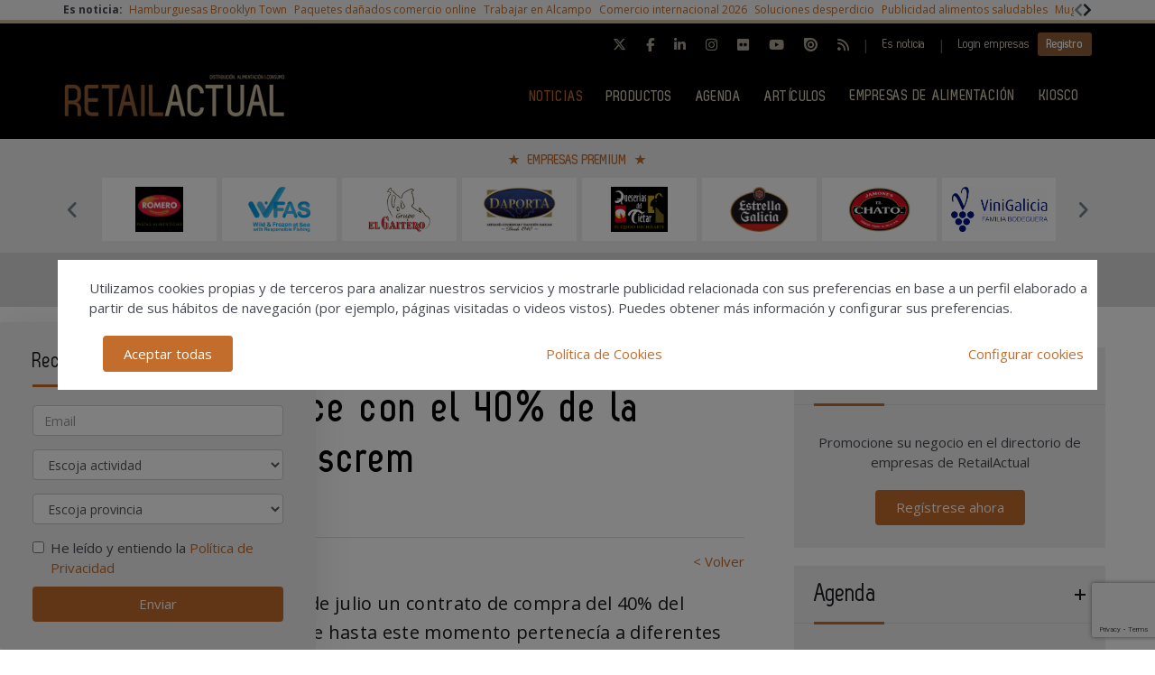

--- FILE ---
content_type: text/html; charset=UTF-8
request_url: https://www.retailactual.com/noticias/20240722/quescrem-capsa-food-quesos-crema-mascarpone
body_size: 19718
content:
<!DOCTYPE html>
<html class="no-js" lang="es">
<head>
    <script async src="https://www.googletagmanager.com/gtag/js?id=UA-46435336-1"></script>
<script>
  window.dataLayer = window.dataLayer || [];
  function gtag(){dataLayer.push(arguments);}
  gtag('js', new Date());

  gtag('config', 'UA-46435336-1');
</script> 
<!-- Google tag (gtag.js) -->
<script async src="https://www.googletagmanager.com/gtag/js?id=G-T3G10EBL6P"></script>
<script>
  window.dataLayer = window.dataLayer || [];
  function gtag(){dataLayer.push(arguments);}
  gtag('js', new Date());

  gtag('config', 'G-T3G10EBL6P');
</script>	
    <meta charset="UTF-8">
    <meta name="viewport" content="width=device-width, initial-scale=1.0">
    <meta http-equiv="X-UA-Compatible" content="ie=edge">
    <title>Capsa Food se hace con el 40% de la láctea gallega Quescrem - Retail Actual</title>
	<meta name="description" content="Capsa Food firmó e pasado 16 de julio unl contrato de compra del 40% del capital Innolact (Quescrem) que hasta este momento pertenecía de diferentes accionistas minoritarios, quedando el otro 60% en manos de sus socios fundadores.">
    <link rel="canonical" href="https://www.retailactual.com/noticias/20240722/quescrem-capsa-food-quesos-crema-mascarpone" />
        <link href="https://www.retailactual.com/media/imagenes/favicon.ico" rel="shortcut icon">
    <link href="https://fonts.googleapis.com/css?family=Open+Sans:300,400,600,700" rel="stylesheet">	
	<link rel="stylesheet" href="https://cdnjs.cloudflare.com/ajax/libs/font-awesome/6.5.1/css/all.min.css">
    <link rel="stylesheet" href="https://maxcdn.bootstrapcdn.com/bootstrap/3.3.7/css/bootstrap.min.css" integrity="sha384-BVYiiSIFeK1dGmJRAkycuHAHRg32OmUcww7on3RYdg4Va+PmSTsz/K68vbdEjh4u" crossorigin="anonymous">
    <link href="https://code.jquery.com/ui/1.10.3/themes/smoothness/jquery-ui.css" rel="stylesheet" type="text/css">
    <link rel="stylesheet" href="https://www.retailactual.com/media/css/main.min.css?ver=20220412001">
    
    <!--Adsense código -->
    <script async custom-element="amp-ad" src="https://cdn.ampproject.org/v0/amp-ad-0.1.js"></script>

    <script src="https://www.retailactual.com/media/js/jquery-1.9.1.js"></script>
    <script src="https://www.retailactual.com/media/js/jquery-ui-1.10.3.js"></script>
    <script src="https://www.retailactual.com/media/js/jquery.cookie.js"></script>
    <script src="https://maxcdn.bootstrapcdn.com/bootstrap/3.3.7/js/bootstrap.min.js" integrity="sha384-Tc5IQib027qvyjSMfHjOMaLkfuWVxZxUPnCJA7l2mCWNIpG9mGCD8wGNIcPD7Txa" crossorigin="anonymous"></script>
    <script src="https://www.retailactual.com/media/js/bootstrap-multiselect.js"></script>
    <script src="https://www.retailactual.com/media/js/respond.min.js"></script>
    <script src="https://www.retailactual.com/media/js/slick/slick.min.js"></script>
    <script src="https://www.retailactual.com/media/js/jquery.validate.js"></script>
    <script src="https://www.retailactual.com/media/js/messages_es.js"></script>
	
		<script>var bannerpop = '';</script>	
    <script>
	var googletag = googletag || {};
		googletag.cmd = googletag.cmd || [];
	(function() {
		var gads = document.createElement('script');
		gads.async = true;
		gads.type = 'text/javascript';
		var useSSL = 'https:' == document.location.protocol;
		gads.src = (useSSL ? 'https:' : 'http:') +	'//www.googletagservices.com/tag/js/gpt.js';
		var node = document.getElementsByTagName('script')[0];
		node.parentNode.insertBefore(gads, node);
	})();
	
		
	
	function getPoblacionesDeProvincia(idprovincia,idpoblacion)		
	{
		$.post('https://www.retailactual.com/ajax_provincias_poblaciones', 'idprovincia='+idprovincia+'&idpoblacion='+idpoblacion, function(data){
											
				if(data!='')
				{
					$('#form-registro #idpoblacion').html(data);						
				}
				
		   });
	}
	
	function getSubcategoriasDeCategorias()
	{
		var categorias = [];
		var categorias_cont = [];
		var subcategorias = [];
		var $subcategorias = $('#form-registro #subcategorias');

		$('#form-registro #categorias :selected').each(function(i, selected){
		  categorias[i] = $(selected).val();
		  categorias_cont[i] = $(this).clone();
		});

		$('#form-registro #subcategorias :selected').each(function(i, selected){
		  subcategorias[i] = $(selected).val();
		});


		// llamada AJAX
		$.post('https://www.retailactual.com/ajax_registro_categorias_subcategorias', 'categorias='+categorias+'&iddirectorio=', function(data){

			if (data != '') {
				$subcategorias.html(data);

				$.each($('#form-registro #subcategorias option'), function(index, value){
					el = $(this).val();
					if (jQuery.inArray(el,subcategorias) != -1){
						$(value).attr('selected','selected');
					}
				});

				$subcategorias.multiselect('rebuild');
			} else {
				$subcategorias.empty();
				$subcategorias.multiselect('rebuild');
			}

			getSubapartadosDeSubcategorias();

	   	});




	   $('#form-registro #categorias_contratadas').empty();
	   $.each(categorias_cont, function(index, value){
			$('#form-registro #categorias_contratadas').append($(this));
		});

	}

	function getSubapartadosDeSubcategorias()
	{
		var subcategorias = [];
		var subcategorias_cont = [];
		var subapartados = [];
		var $subapartados = $('#form-registro #subapartados');

		$('#form-registro #subcategorias :selected').each(function(i, selected){
		  subcategorias[i] = $(selected).val();
		  subcategorias_cont[i] = $(this).clone();
		});

		$('#form-registro #subapartados :selected').each(function(i, selected){
		  subapartados[i] = $(selected).val();
		});


		// llamada AJAX
		$.post('https://www.retailactual.com/ajax_registro_subcategorias_subapartados', 'subcategorias='+subcategorias+'&iddirectorio=', function(data){

			if (data != '') {

				$subapartados.html(data);

				$.each($('#form-registro #subapartados option'), function(index, value){
					el = $(this).val();
					if (jQuery.inArray(el,subapartados) != -1){
						$(value).attr('selected','selected');
					}
				});

				$subapartados.multiselect('rebuild');
			}else{
				$subapartados.empty();
				$subapartados.multiselect('rebuild');
			}

	   	});

	}

	function getProvinciasDeCategoria()
	{
		var categoria 		= $('#form_empresas #categoria').children(':selected').attr('id');
		var subcategoria 	= $('#form_empresas #subcategoria').children(':selected').attr('id');
		
		if(!subcategoria){
			subcategoria = 0;	
		}
		
		// llamada AJAX	
		$.post('https://www.retailactual.com/ajax_empresas_categorias_provincias', 'idcategoria='+categoria+'&idsubcategoria='+subcategoria, function(data){
										
			if(data!='')
			{
				$('#form_empresas #provincia').html(data);	
			}
			
	   });
	}
	
	function adaptarCarrusel(ancho,carrusel,no_carrusel,total_premium)
	{
		if (ancho >= 1200 && total_premium > 3){
			// hay carrusel
			if(carrusel.hasClass('none')==true){
				carrusel.removeClass('none');
			}
			if(no_carrusel.hasClass('none')==false){
				no_carrusel.addClass('none');
			}
		}else if(ancho >= 1200 && total_premium <=3){
			// no carrusel
			if(no_carrusel.hasClass('none')==true){
				no_carrusel.removeClass('none');
			}
			if(carrusel.hasClass('none')==false){
				carrusel.addClass('none');
			}
			
		}else if(ancho < 1200 && ancho > 416 && total_premium > 2){
			// hay carrusel
			if(carrusel.hasClass('none')==true){
				carrusel.removeClass('none');
			}
			if(no_carrusel.hasClass('none')==false){
				no_carrusel.addClass('none');
			}
		}else if(ancho < 1200 && ancho > 416 && total_premium <=2){
			// no carrusel
			if(no_carrusel.hasClass('none')==true){
				no_carrusel.removeClass('none');
			}
			if(carrusel.hasClass('none')==false){
				carrusel.addClass('none');
			}
		}else if(ancho <= 416 && total_premium > 1){
			// hay carrusel
			if(carrusel.hasClass('none')==true){
				carrusel.removeClass('none');
			}
			if(no_carrusel.hasClass('none')==false){
				no_carrusel.addClass('none');
			}
		}else if(ancho <= 416 && total_premium <= 1){
			// no carrusel
			if(no_carrusel.hasClass('none')==true){
				no_carrusel.removeClass('none');
			}
			if(carrusel.hasClass('none')==false){
				carrusel.addClass('none');
			}
		}
		
	}
	
	function calcularAnchoWrapCarrusel(){
		var wrap_width = $('.showbiz-container li.sb-grey-skin div.mediaholder').width();
		var innerwrap = $('.showbiz-container .mediaholder_innerwrap');
		innerwrap.width(wrap_width);	
	}
	
	function calcularAnchoWrapNoCarrusel(){
		var wrap_width = $('.no-carousel li.sb-grey-skin div.mediaholder').width();
		var innerwrap = $('.no-carousel .mediaholder_innerwrap');
		innerwrap.width(wrap_width);	
	}
	
	$(document).ready(function(){
		
		$('#categorias').multiselect({
			nonSelectedText: 'Seleccione una categoría',
			numberDisplayed: 0,
			nSelectedText: ' seleccionada(s)',
			maxHeight: 300
		});
		$('#subcategorias').multiselect({
			disableIfEmpty: true,
			nonSelectedText: 'Seleccione una subcategoría',
			//disabledText: 'Ninguna subcategoría seleccionada ...',
			numberDisplayed: 0,
			nSelectedText: ' seleccionada(s)',
			maxHeight: 300,
		});
		$('#subapartados').multiselect({
			disableIfEmpty: true,
			nonSelectedText: 'Seleccione un subapartado',
			//disabledText: 'Ningún subapartado seleccionado ...',
			numberDisplayed: 0,
			nSelectedText: ' seleccionada(s)',
			maxHeight: 300
		});

		// COOKIE popup/configuracion
        $('#cookies-aceptar').click(function (e){
            e.preventDefault();
            $.cookie('aceptar_analiticas', '1', { expires: 365, path: '/' });
            $.cookie('aceptar_marketing', '1', { expires: 365, path: '/' });
            $.cookie('aceptar_rrss', '1', { expires: 365, path: '/' });
            $('#cookies-popup').slideUp('fast',function (){$('#cookies-popup').remove()});
            $('#cookies-popup-modal').slideUp('fast',function (){$('#cookies-popup-modal').remove()});
            //Reseteamos cookies de banner y newsletter y recargamos la página
            $.removeCookie('banner');
            $.removeCookie('newsletterok');
            location.reload();
        })

        $('#cookies-configurar').click(function (e){
            e.preventDefault();
            $('#cookies-configure-modal').show();
        })

        $('#cookies-configure-modal .close').click(function (e){
            e.preventDefault();
            $('#cookies-configure-modal').hide();
        })

        $('.cookies-configuration #all-cookies').click(function (){
            var checked = $(this).prop('checked');
            $('input#analytic-cookies').prop('checked',checked);
            $('input#marketing-cookies').prop('checked',checked);
            $('input#rrss-cookies').prop('checked',checked);
        })

        $('#cookies-configure-action').click(function (e){
            e.preventDefault();
            //Seteamos cookies segun preferencias
            var analytics = ($('input#analytic-cookies').prop('checked')) ? 1 : 0;
            var marketing = ($('input#marketing-cookies').prop('checked')) ? 1 : 0;
            var rrss = ($('input#rrss-cookies').prop('checked')) ? 1 : 0;
            var durationAnalytics = ($('input#analytic-cookies').prop('checked')) ? 365 : 7;
            var durationMarketing = ($('input#marketing-cookies').prop('checked')) ? 365 : 7;
            var durationRrss = ($('input#rrss-cookies').prop('checked')) ? 365 : 7;
            $.cookie('aceptar_analiticas', analytics, { expires: durationAnalytics, path: '/' });
            $.cookie('aceptar_marketing', marketing, { expires: durationMarketing, path: '/' });
            $.cookie('aceptar_rrss', rrss, { expires: durationRrss, path: '/' });
            //Quitamos las capas si es el modal y reseteamos cookies de banner y newsletter
            if(typeof $(this).parent().parent().parent().parent().parent('#cookies-configure-modal').html() !== 'undefined') {
                $('#cookies-configure').slideUp('fast',function (){$('#cookies-configure').remove()});
                $('#cookies-configure-modal').slideUp('fast',function (){$('#cookies-configure-modal').remove()});
                $('#cookies-popup').slideUp('fast',function (){$('#cookies-popup').remove()});
                $('#cookies-popup-modal').slideUp('fast',function (){$('#cookies-popup-modal').remove()});
                $.removeCookie('banner');
                $.removeCookie('newsletterok');
            }
            //Recargamos la página
            location.reload();
        })
		
		if( $.cookie('banner')!== 'ok' )
		{
			if(bannerpop!=='')
        	{
				setTimeout( function() {$('#banner_popup').modal().fadeIn();},1000);
				// añadimos cookie para saber si hay que mostrar el banner-popup
				var in1Hour = 1/24;
				var date = new Date();
				 var minutes = 60;
				 date.setTime(date.getTime() + (minutes * 60 * 1000));
				$.cookie('banner', 'ok', { expires: date, path: '/' });
			}
		}

		if( $.cookie('newsletterok')!== 'ok' )
		{
			setTimeout( function() {
                $('#newsletter-popup').removeClass('hidden-sm');
                $('#newsletter-popup').removeClass('hidden-md');
                $('#newsletter-popup').removeClass('hidden-lg');
            },500);
			// añadimos cookie para saber si hay que mostrar el banner-popup
			$.cookie('newsletterok', 'ok', { expires: 7, path: '/' });
        }           
		
		// NOTICIAS -> carousel 
		if($('#myCarousel')){
			$('#myCarousel').carousel();
			$('.carousel-control.left').click(function() {
			  $('#myCarousel').carousel('prev');
			});
			
			$('.carousel-control.right').click(function() {
			  $('#myCarousel').carousel('next');
			});
		}
		
		
		if($('#myCarousel2')){
			$('#myCarousel2').carousel();
			$('.carousel-control.left').click(function() {
			  $('#myCarousel2').carousel('prev');
			});
			
			$('.carousel-control.right').click(function() {
			  $('#myCarousel2').carousel('next');
			});
		}
		
		// CONTACTO -> aviso legal
		
		if($('#myModal')){
			$('#myModal').modal({
				keyboard: false,
				show: false	
			});
		}
		
		$('btn-cerrar-acceso').on('click',function(){
			window.location.href='https://www.retailactual.com/noticias/20240722/quescrem-capsa-food-quesos-crema-mascarpone';	
		});
		
		// validación de formularios
		
		$("#form-registro").click(function(){
			tinyMCE.triggerSave();	
		});
		
		$("#form-login").validate();
		$("#form-contacto").validate();
		$("#form-olvido").validate();
	    $("#form-acceso").validate();
		$("#form-reactivar").validate({
			rules: {
					repetir_contrasena: {
						equalTo: "#contrasena"
				}
			}
		});
		$("#form-empresa-contacto").validate();

		// glosario, para desactivar el evento de la etiqueta 'a' cuando esté deshabilitada una letra
			$('ul.pager li.disabled a').click(function(event){
				event.preventDefault();
			});

		if( $('#form-registro #idpais').length >= 1 )
		{
			if( $('#form-registro #idpais').val() == 64 )
			{
				$('#div-provincia-poblacion').show();	
				$('#div-provincia-poblacion #idprovincia').addClass('required');
				$('#div-provincia-poblacion #idpoblacion').addClass('required');
				$('#div-poblacion').hide();	
				$('#div-poblacion #poblacion_importar').removeClass('required');
			}
			else
			{
				$('#div-poblacion').show();		
				$('#div-poblacion #poblacion_importar').addClass('required');
				$('#div-provincia-poblacion').hide();		
				$('#div-provincia-poblacion #idprovincia').removeClass('required');
				$('#div-provincia-poblacion #idpoblacion').removeClass('required');
				
			}	
		}
		
		
		// DIRECTORIO -> selección de país
		$('#form-registro #idpais').change(function(){
			
			if( $(this).val() == 64 )
			{
				$('#div-provincia-poblacion').show();	
				$('#div-provincia-poblacion #idprovincia').addClass('required');
				$('#div-provincia-poblacion #idpoblacion').addClass('required');
				$('#div-poblacion').hide();	
				$('#div-poblacion #poblacion_importar').removeClass('required');
			}
			else
			{
				$('#div-poblacion').show();		
				$('#div-poblacion #poblacion_importar').addClass('required');
				$('#div-provincia-poblacion').hide();		
				$('#div-provincia-poblacion #idprovincia').removeClass('required');
				$('#div-provincia-poblacion #idpoblacion').removeClass('required');
				
			}
		});
		
		
		// DIRECTORIO -> relación categorias / subcategorias
		$('#form_empresas #categoria').change(function(){
			
			var idcategoria = $(this).children(':selected').attr('id');
			// llamada AJAX	
			$.post('https://www.retailactual.com/ajax_empresas_categorias_subcategorias', 'idcategoria='+idcategoria, function(data){

				if(data!='')
				{
					$('#form_empresas #subcategoria').html(data);						
				}
				
		   });
   
		   getProvinciasDeCategoria();
		   
		});
		
		$('#form_empresas #subcategoria').change(function(){
			getProvinciasDeCategoria();	
		});
		
		// BUSCADOR DIRECTORIO
		$('#form_empresas').submit(function(event){
			event.preventDefault();
				
			var categoria 		= $('#form_empresas #categoria').val();
			var subcategoria 	= $('#form_empresas #subcategoria').val();
			var provincia 		= $('#form_empresas #provincia').val();
			var palabra_clave 	= $('#form_empresas #palabra_clave').val();
			var url 			= 'https://www.retailactual.com/empresas';
			
			if(categoria!='')
			{
				
				if(subcategoria!='')
				{
					url+= '/s/'+subcategoria; 	
				}
				else
				{
					url+= '/c/'+categoria;	
				}
				
				if(provincia!='')
				{
					url+='-'+provincia;	
				}
			}
			else if(provincia!='')
			{
				url+= '/p/'+provincia;	
			}
			
			if(palabra_clave!='')
			{
				url+= '?b='+palabra_clave;	
			}
			
			location.href=url;

		});
		
		// DIRECTORIO carrusel resize
		if($('.showbiz-container')){
			var ancho = $(window).width();
			var carrusel = $('.showbiz-container');
			var no_carrusel = $('.no-carousel');
			var total_premium = $('#total_premium').val();
			
			adaptarCarrusel(ancho,carrusel,no_carrusel,total_premium);
			calcularAnchoWrapCarrusel();
			calcularAnchoWrapNoCarrusel();
            
			$(window).resize(function(){
				var ancho = $(window).width();
				adaptarCarrusel(ancho,carrusel,no_carrusel,total_premium);
				calcularAnchoWrapCarrusel();
				calcularAnchoWrapNoCarrusel();
			});
		}
		
		// EVENTOS 
		$('.desplegable').click(function(event){
			event.preventDefault();
			var id = $(this).attr('id');
			if($(this).hasClass('plus')==true)
			{
				$(this).removeClass('plus');
				$(this).addClass('minus');
			}
			else
			{
				$(this).removeClass('minus');
				$(this).addClass('plus');
			}
			$('#'+id+'-eventos').toggle();
			
		});		
		
		
		// REGISTRO FORMULARIO -> provincias / poblaciones
		$('#form-registro #idprovincia').change(function(){
			var idprovincia = $(this).children(':selected').val();
			// llamada AJAX	
			getPoblacionesDeProvincia(idprovincia,'');		
			
   
		});
		
		if($('#form-registro #idprovincia').length>=1 && $('#idprovincia').children(':selected').val()!=''){
			var idprovincia = $('#idprovincia').children(':selected').val();
			
			getPoblacionesDeProvincia(idprovincia,'');
			
		}
		
		// REGISTRO FORMULARIO -> catálogos
		$('#nuevo-catalogo').click(function(event){
			event.preventDefault();
			var i = $('.catalogo').length;
			var x = i + 1;
			$('#capa-catalogo').append('<div class="controls catalogo"><input type="file" id="documento-'+x+'" class="" name="documento-'+x+'" value=""></div>');	
		});
		
		
		// REGISTRO FORMULARIO -> marcas
		$('#nueva-marca').click(function(event){
			event.preventDefault();
			var i = $('.marca').length;
			var x = i + 1;
			$('#capa-marca').append('<div class="controls marca"><input type="text" id="marca-'+x+'" class="marca" name="marca-'+x+'" value=""> <a href="#none" class="eliminar-marca btn btn-sm" id="marca-'+x+'-btn" name="marca-'+x+'-btn" title="Eliminar marca"><i class="glyphicon glyphicon-trash"></i> </a></div>');

			eliminarMarca();
			actualizarMarca();
		});

		eliminarMarca();
		actualizarMarca();

		function eliminarMarca()
		{
			// REGISTRO FORMULARIO -> marcas
			$('.eliminar-marca').click(function(event){
				event.preventDefault();
				var id		= $(this).attr('id');
				var input 	= id.substr(0, (id.length - 4));
				//var marcas	= $('#marcas').val();
				var marcas = '';
				var eliminar = $('#'+input).val();

				$(this).remove();
				$('#'+input).remove();

				$( "input.marca" ).each(function( index ) {
					marcas += $( this ).val();

					if( index != ($( "input.marca" ).length - 1) )
					{
						marcas += ', ';
					}
				});

				$('#marcas').val(marcas);
			});
		}

		function actualizarMarca()
		{
			var marcas = '';
			$('input.marca').on('change',function(){
				$( "input.marca" ).each(function( index ) {
					marcas += $( this ).val();

					if( index != ($( "input.marca" ).length - 1) )
					{
				  		marcas += ', ';
					}
				});

				$('#marcas').val(marcas);
			});
		}
		// REGISTRO FORMULARIO -> relación categorias / subcategorias
		/*$('#form-registro #categorias').click(function(){
			getSubcategoriasDeCategorias();
		});*/
		$('#form-registro #categorias').on('change', function(){
			getSubcategoriasDeCategorias();
		});

		$('#form-registro #subcategorias').on('change', function(){
			getSubapartadosDeSubcategorias();
		});

		if($('#categorias').length>=1 && $('#categorias').children(':selected').val()!=''){
			getSubcategoriasDeCategorias();

		}


		// REGISTRO FORMULARIO -> fechas desde - hasta
		 $( "#fecha_inicio_premium" ).datepicker({
			 	showOn: "button",
				buttonImage: "https://www.retailactual.com/media/imagenes/gestor/cal-grey.gif",
				defaultDate: "+1w",
				changeMonth: true,
				numberOfMonths: 2,
				buttonImageOnly: true,
				dateFormat:"dd-mm-yy",
				dayNamesMin: ["Lu","Ma","Mi","Ju","Vi","Sa","Do"],
				monthNames: ["Enero","Febrero","Marzo","Abril","Mayo","Junio","Julio","Agosto","Septiembre","Octubre","Noviembre","Diciembre"],
				onClose: function( selectedDate ) {
					$( "#fecha_fin_premium" ).datepicker( "option", "minDate", selectedDate );
				}
			});
			
		$( "#fecha_fin_premium" ).datepicker({
				showOn: "button",
				buttonImage: "https://www.retailactual.com/media/imagenes/gestor/cal-grey.gif",	
				defaultDate: "+1w",
				changeMonth: true,
				buttonImageOnly: true,
				dateFormat:"dd-mm-yy",
				dayNamesMin: ["Lu","Ma","Mi","Ju","Vi","Sa","Do"],
				monthNames: ["Enero","Febrero","Marzo","Abril","Mayo","Junio","Julio","Agosto","Septiembre","Octubre","Noviembre","Diciembre"],
				numberOfMonths: 2,
				onClose: function( selectedDate ) {
					$( "#fecha_inicio_premium" ).datepicker( "option", "maxDate", selectedDate );
				}
			});
			
		// REGISTRO FORMULARIO -> logotipo
		$('#eliminar-imagen').click(function(event){
			event.preventDefault();
			var imagen = $(this).attr('name');
			var id 		= '';
			$.post('https://www.retailactual.com/ajax_eliminar_imagen', 'imagen='+imagen+'&id='+id, function(data){
											
					if(data=='ok')
					{	
						location.href='https://www.retailactual.com/noticias/20240722/quescrem-capsa-food-quesos-crema-mascarpone';					
					}
					
			   });
		});
		
		// REGISTRO FORMULARIO -> documentos
		$('.eliminar-documento').click(function(event){
			event.preventDefault();
			var documento 	= $(this).attr('name');	
			var id			= $(this).attr('id');
			$.post('https://www.retailactual.com/ajax_eliminar_documento', 'documento='+documento+'&id='+id, function(data){
											
					if(data=='ok')
					{	
						location.href='https://www.retailactual.com/noticias/20240722/quescrem-capsa-food-quesos-crema-mascarpone';					
					}
					
			   });
		});
		
		// REGISTRO FORMULARIO -> tags
		if($('#tags').length>=1 && $('#tags').val()!='')
		{
			var iddirectorio = '';
			$.post('https://www.retailactual.com/ajax_tags_contratados', 'tags='+$('#tags').val()+'&iddirectorio='+iddirectorio, function(data){
											
						if(data!='')
						{	
							$('#form-registro #tags_contratados').empty();
							$('#form-registro #tags_contratados').html(data);						
						}
						
				   });
		}
		
		function split( val ) {
			return val.split( /;\s*/ );
		}
		
		function extractLast( term ) {
			return split( term ).pop();
		}
		
		var campo = "";
		$( ".autocomplete" )
			// don't navigate away from the field on tab when selecting an item
			.bind( "keydown", function( event ) {
				campo = $(this).attr('id');
				if ( event.keyCode === $.ui.keyCode.TAB &&
					$( this ).data( "ui-autocomplete" ).menu.active ) {
					event.preventDefault();
				}
				
			})
			.autocomplete({
				minLength: 0,
				source: function( request, response ) {
					$.post('https://www.retailactual.com/ajax_tags', 'campo='+campo,
				   function(data){
					   var availableTags = eval('('+data+')');
					   // delegate back to autocomplete, but extract the last term
					response( $.ui.autocomplete.filter(
						availableTags, extractLast( request.term ) ) );
				   });
					
				},
				focus: function() {
					// prevent value inserted on focus
					return false;
				},
				select: function( event, ui ) {
					var terms = split( this.value );
					// remove the current input
					terms.pop();
					// add the selected item
					terms.push( ui.item.value );
					// add placeholder to get the comma-and-space at the end
					terms.push( "" );
					this.value = terms.join( "; " );
					
					$.post('https://www.retailactual.com/ajax_tags_contratados', 'tags='+$('#tags').val(), function(data){
											
						if(data!='')
						{	
							$('#form-registro #tags_contratados').empty();
							$('#form-registro #tags_contratados').html(data);						
						}
						
				   });
				   
					return false;
				}
			});
			
		$('.slider-premium-top').slick({
            dots: false,
            infinite: true,
            autoplay:true,
            slidesToShow: 8,
            slidesToScroll: 1,
            responsive: [
            {
              breakpoint: 992,
              settings: {
                slidesToShow: 6,
                slidesToScroll: 1,
              }
            },
            {
              breakpoint: 600,
              settings: {
                slidesToShow: 4,
                slidesToScroll: 1
              }
            }
            ]
        });

        $('.slider-default').slick()
        
        $('.slider-premium').slick({
			autoplay: true,
            dots: false,
            infinite: true,
            slidesToShow: 4,
            slidesToScroll: 4,
            responsive: [{
                breakpoint: 992,
                settings: {
                    slidesToShow: 3,
                    slidesToScroll: 3
                }
            },
            {
                breakpoint: 600,
                settings: {
                    slidesToShow: 2,
                    slidesToScroll: 2
                }
            }]
        });
        
        
					

	}); // document.ready
	
</script>    <script type="text/javascript">
var recaptchaForms={action:null};

function onloadCallback() {

		$('<div>').attr({id:'recaptchaBlock',class:'g-recaptcha',name:'g-recaptcha-response'})
	.attr('data-sitekey','6LcQPbIUAAAAAHK5Qjz8krbBlwaT0hkTcPKE6ZJr')
	.attr('data-size','invisible')
	.appendTo('body');
	
		grecaptcha.render('recaptchaBlock', {
		"sitekey" : "6LcQPbIUAAAAAHK5Qjz8krbBlwaT0hkTcPKE6ZJr",
		"callback" : recaptcha_action
	});

		$(".recaptcha-form").each(function() {
		id=$(this).attr('id');
				if (typeof id == 'undefined') { console.error('Recaptcha form ID undefined'); return; }
		onsub=$(this).attr('recaptcha_onsubmit');
				if (typeof onsub == 'undefined') { onsub='submit'; }
		recaptchaForms[id]=onsub;
				$('<input>').attr({type:'hidden',class: 'g-recaptcha-response',name: 'g-recaptcha-response'}).appendTo(this);
	});

			
	$("#form-registro").validate({
		rules: {
			repetir_contrasena: {
				equalTo: "#contrasena"
			}
		},
		submitHandler: function(form) {
			recaptchaForms['action']=$(form).attr('id');
			grecaptcha.execute();
			return false; 		}
	});
	
	$('#form-newsletter').validate({
		submitHandler: function(form) {
			recaptchaForms['action']=$(form).attr('id');
			grecaptcha.execute();
			return false; 		}
	});

	$('#form-newsletterp').validate({
		submitHandler: function(form) {
			recaptchaForms['action']=$(form).attr('id');
			grecaptcha.execute();
			return false; 		}
	});

	$('#form-newsletter-sidebar').validate({
		submitHandler: function(form) {
			recaptchaForms['action']=$(form).attr('id');
			grecaptcha.execute();
			return false;
		}
	});
	
	
	
}
function newsletter_submit() {
	var datos = $('#form-newsletter').serialize();
	$.post('https://www.retailactual.com/newsletter_registro', datos, function(data){
		if(data=='ok') {
						$('#mensaje').removeClass('hidden');
			$('#mensaje').html('La suscripción se ha realizado con éxito. Gracias por registrarse.');
			$('#form-newsletter')[0].reset();
		} else {
			$('#error').removeClass('hidden');
			$('#error').html('Ha ocurrido un error al enviar su solicitud, disculpe las molestias.');
		}
	});
}

function newsletterp_submit() {
	var datos = $('#form-newsletterp').serialize();
	$.post('https://www.retailactual.com/newsletter_registro', datos, function(data){
		if(data=='ok') {
						$('#mensajep').removeClass('hidden');
			$('#mensajep').html('La suscripción se ha realizado con éxito. Gracias por registrarse.');
			$('#form-newsletterp')[0].reset();
		} else {
			$('#errorp').removeClass('hidden');
			$('#errorp').html('Ha ocurrido un error al enviar su solicitud, disculpe las molestias.');
		}
	});
}
function newsletter_sidebar_submit() {
	var datos = $('#form-newsletter-sidebar').serialize();
	$.post('https://www.retailactual.com/newsletter_registro/sidebar', datos, function(data){
		if(data=='ok') {
						$('#mensaje-sidebar').removeClass('hidden');
			$('#mensaje-sidebar').html('La suscripción se ha realizado con éxito. Gracias por registrarse.');
			$('#form-newsletter-sidebar')[0].reset();
		} else {
			$('#error-sidebar').removeClass('hidden');
			$('#error-sidebar').html('Ha ocurrido un error al enviar su solicitud, disculpe las molestias.');
		}
	});
}

function recaptcha_action(token)
{
	$('.g-recaptcha-response').val(token);
	formname=recaptchaForms['action'];
	recaptchaForms['action']=null;
	if (typeof formname !== 'string') { console.error('No hay form recaptcha activo');return; }
	if (!recaptchaForms.hasOwnProperty(formname)) { console.error('['+formname+'] no es formulario recaptcha'); return; }
	fun=recaptchaForms[formname];
	if (fun=='submit') { 
		document.getElementById(formname).submit();
		return; 
	}
	if (typeof window[fun]!=='function') { console.error('['+fun+'] no es función');return; }
	grecaptcha.reset();
	
	window[fun](formname);
}


</script>
<script src='https://www.google.com/recaptcha/api.js?onload=onloadCallback&render=explicit'></script>
    <meta property="og:url" content="https://www.retailactual.com/noticias/20240722/quescrem-capsa-food-quesos-crema-mascarpone" />
    <meta property="og:title" content="Capsa Food se hace con el 40% de la láctea gallega Quescrem - Retail Actual" />
    <meta property="og:description" content="Capsa Food firmó e pasado 16 de julio unl contrato de compra del 40% del capital Innolact (Quescrem) que hasta este momento pertenecía de diferentes accionistas minoritarios, quedando el otro 60% en manos de sus socios fundadores." />
    <meta property="og:image" content="https://www.retailactual.com/media/uploads/noticias/rrss/quescrem-capsa-queso-crema-retailactual.jpg" />
    <meta name="twitter:card" content="summary_large_image"/>
    <meta name="twitter:site" content="@retailactual"/>
    <meta name="twitter:creator" content="@retailactual"/>
    <meta name="twitter:title" content="Capsa Food se hace con el 40% de la láctea gallega Quescrem - Retail Actual"/>
    <meta name="twitter:description" content="Capsa Food firmó e pasado 16 de julio unl contrato de compra del 40% del capital Innolact (Quescrem) que hasta este momento pertenecía de diferentes accionistas minoritarios, quedando el otro 60% en manos de sus socios fundadores."/>
    <meta name="twitter:image" content="https://www.retailactual.com/media/uploads/noticias/rrss/quescrem-capsa-queso-crema-retailactual1.jpg"/>
</head>
<body><div class="top-news">
    <div class="container-fluid container-1170">
        <div class="row">
            <div class="col-xs-12 d-flex flex-wrap">
                <div class="col-auto d-flex align-items-center"><strong>Es noticia:&nbsp;</strong></div>
                <div class="col" style="overflow:hidden">
                    <div class="slider-default slider-topnews align-items-center" data-slick='{
                        "swipeToSlide": true,
                        "draggable": true,
                        "infinite": false,
                        "variableWidth": true,
                        "prevArrow": "<button type=\"button\" class=\"slick-prev\"><svg aria-hidden=\"true\" focusable=\"false\" role=\"img\" xmlns=\"http://www.w3.org/2000/svg\" viewBox=\"0 0 320 512\"><path fill=\"currentColor\" d=\"M34.52 239.03L228.87 44.69c9.37-9.37 24.57-9.37 33.94 0l22.67 22.67c9.36 9.36 9.37 24.52.04 33.9L131.49 256l154.02 154.75c9.34 9.38 9.32 24.54-.04 33.9l-22.67 22.67c-9.37 9.37-24.57 9.37-33.94 0L34.52 272.97c-9.37-9.37-9.37-24.57 0-33.94z\"></path></svg></button>",
                        "nextArrow": "<button type=\"button\" class=\"slick-next \"><svg aria-hidden=\"true\" focusable=\"false\" role=\"img\" xmlns=\"http://www.w3.org/2000/svg\" viewBox=\"0 0 320 512\"><path fill=\"currentColor\" d=\"M285.476 272.971L91.132 467.314c-9.373 9.373-24.569 9.373-33.941 0l-22.667-22.667c-9.357-9.357-9.375-24.522-.04-33.901L188.505 256 34.484 101.255c-9.335-9.379-9.317-24.544.04-33.901l22.667-22.667c9.373-9.373 24.569-9.373 33.941 0L285.475 239.03c9.373 9.372 9.373 24.568.001 33.941z\"></path></svg></button>"
                    }'>
                                                    <div><a href="https://www.retailactual.com/productos/20260115/brooklyn-town-hamburguesas" title="Hamburguesas Brooklyn Town">Hamburguesas Brooklyn Town</a></div>
                                                    <div><a href="https://www.retailactual.com/noticias/20260115/articulos-rotos-comercio-electronico-costes" title="Paquetes dañados comercio online">Paquetes dañados comercio online</a></div>
                                                    <div><a href="https://www.retailactual.com/noticias/20260115/trabajar-alcampo-empleos-top-employer" title="Trabajar en Alcampo">Trabajar en Alcampo</a></div>
                                                    <div><a href="https://www.retailactual.com/noticias/20260114/normativas-comercio-internacional-2026" title="Comercio internacional 2026">Comercio internacional 2026</a></div>
                                                    <div><a href="https://www.retailactual.com/noticias/20260113/gestion-excedentes-alimentarios-phenix" title="Soluciones desperdicio">Soluciones desperdicio</a></div>
                                                    <div><a href="https://www.retailactual.com/articulos/20260113/publicidad-alimentos-saludables-home-of-branding" title="Publicidad alimentos saludables">Publicidad alimentos saludables</a></div>
                                                    <div><a href="https://www.retailactual.com/productos/20260114/muga-2021-mejor-vino-revista-wine-spectator" title="Muga 2021">Muga 2021</a></div>
                                            </div>
                </div>
            </div>
        </div>
    </div>
</div>
<header id="header">
    <div class="navbar">
        <div class="top-menu">
            <div class="container-fluid">
                <div class="top-menu-container">
                    <ul class="social-top">
                        <li><a href="https://twitter.com/retailactual" target="_blank" title="Twitter"><i class="fab fa-x-twitter"></i></a></li>
                        <li><a href="https://www.facebook.com/RetailActual/" target="_blank" title="Facebook"><i class="fab fa-facebook-f"></i></a></li>
                        <li><a href="https://www.linkedin.com/showcase/retailactual" target="_blank" title="Linkedin"><i class="fab fa-linkedin-in"></i></a></li>
                        <li><a href="https://www.instagram.com/retailactual/" target="_blank" title="Instagram"><i class="fab fa-instagram"></i></a></li>
                        <li><a href="http://www.flickr.com/photos/infoedita/collections/72157638282856144/" target="_blank" title="Flickr"><i class="fab fa-flickr"></i></a></li>
                        <li><a href="https://www.youtube.com/playlist?feature=edit_ok&list=PL-mDQh2rH_G4IB0JOMo7DNtHJI7C1Xejn" target="_blank" title="Youtube"><i class="fab fa-youtube"></i></a></li>
                        <li class="issuu">
                            <a href="http://issuu.com/infoedita" target="_blank" title="Issuu" class="d-flex align-items-center">
                                <svg width="15" height="15">
                                    <path d="M7.6 3.7c-2.1 0-3.8 1.7-3.8 3.7 0 2.1 1.7 3.8 3.7 3.8 2.1 0 3.8-1.7 3.8-3.7S9.7 3.7 7.6 3.7zm-.1 5.7c-1.1 0-1.9-.9-1.9-1.9 0-1.1.9-1.9 1.9-1.9 1.1 0 1.9.9 1.9 1.9 0 1.1-.8 1.9-1.9 1.9z" class="st0"/>
                                    <path d="M7.5 0H.6C.3 0 0 .3 0 .6v6.9C0 11.6 3.4 15 7.5 15S15 11.6 15 7.5 11.6 0 7.5 0zM2.3 7.4c0-2.9 2.4-5.2 5.3-5.2s5.2 2.4 5.2 5.3-2.4 5.2-5.3 5.2c-2.9-.1-5.2-2.4-5.2-5.3z" class="st0"/>
                                </svg>
                            </a>
                        </li>
                        <li><a href="https://www.retailactual.com/rss-noticias" type="application/rss+xml" target="_blank" title="Rss"><i class="fa fa-rss"></i></a></li>
                    </ul>
                    <div class="nav-social-dropdown dropdown">
                        <a class="dropdown-toggle" id="dLabel" role="button" data-toggle="dropdown" data-target="#" href="#">Redes Sociales <b class="caret"></b></a>
                        <ul class="dropdown-menu" role="menu" aria-labelledby="dLabel">
                            <li><a href="https://twitter.com/retailactual" target="_blank" title="Twitter">Twitter</a></li>
                            <li><a href="https://www.facebook.com/RetailActual/" target="_blank" title="Facebook">Facebook</a></li>
                            <li><a href="https://www.linkedin.com/showcase/retailactual" target="_blank" title="Linkedin">Linkedin</a></li>
                            <li><a href="https://www.instagram.com/retailactual/" target="_blank" title="Instagram">Instagram</a></li>
                            <li><a href="http://www.flickr.com/photos/infoedita/collections/72157638282856144/" target="_blank" title="Flickr">Flickr</a></li>
                            <li><a href="https://www.youtube.com/playlist?feature=edit_ok&list=PL-mDQh2rH_G4IB0JOMo7DNtHJI7C1Xejn" target="_blank" title="Youtube">Youtube</a></li>
                            <li><a href="http://issuu.com/infoedita" target="_blank" title="Issuu">Issuu</a></li>
                            <li><a href="https://www.retailactual.com/rss-noticias" type="application/rss+xml" target="_blank" title="Rss">Rss</a></li>
                        </ul>
                    </div>
                    <ul class="registro-top">
                    <li class="hidden-xs"><span class="divider">|</span></li>
                        <li><a href="https://www.retailactual.com/es-noticia" title="Es noticia">Es noticia</a></li>
                        <li class="hidden-xs"><span class="divider">|</span></li>
                                                <li><a href="https://www.retailactual.com/login" rel="nofollow">Login empresas</a></li>
                        <li><a href="https://www.retailactual.com/registro" class="bt-registro" rel="nofollow">Registro</a></li>
                                            </ul>
      	        </div>
            </div>
        </div>
        <div class="main-menu">
            <div class="container-fluid">
                <div class="navbar-header">
                    <div class="navbar-brand">
                        <a href="https://www.retailactual.com/"><img src="https://www.retailactual.com/media/imagenes/logo.png" width="249" height="51" alt="Retail Actual"></a>
                    </div>
                    <button data-target=".navbar-collapse" data-toggle="collapse" class="navbar-toggle collapsed" type="button">
                        <span class="icon-bar"></span>
                        <span class="icon-bar"></span>
                        <span class="icon-bar"></span>
                    </button>
                </div>
                <div class="navbar-collapse collapse">
                    <nav>
                        <ul class="nav navbar-nav navbar-right">
							<li class="nav__li active">
								<div class="d-flex align-items-center">
									<a href="https://www.retailactual.com/noticias" title="Noticias" class="navlink">Noticias</a>
																		<button class="btn-reset btn-nav collapsed" type="button" data-toggle="collapse" data-target="#collapseNews" aria-expanded="false" aria-controls="collapseNews"><i class="fa fa-chevron-down"></i></button>
																	</div>
																<div class="collapse nav-collapse" id="collapseNews">
  									<div>
										<ul>
																						<li>
												<a href="https://www.retailactual.com/noticias/actualidad" title="Actualidad" class="navlink-1">Actualidad</a>
											</li>
																						<li>
												<a href="https://www.retailactual.com/noticias/empresa" title="Empresa" class="navlink-1">Empresa</a>
											</li>
																						<li>
												<a href="https://www.retailactual.com/noticias/experiencia-cliente-ecommerce" title="Experiencia cliente, digitalización" class="navlink-1">Experiencia cliente, digitalización</a>
											</li>
																						<li>
												<a href="https://www.retailactual.com/noticias/ferias" title="Ferias y Congresos" class="navlink-1">Ferias y Congresos</a>
											</li>
																						<li>
												<a href="https://www.retailactual.com/noticias/hosteleria" title="Hostelería" class="navlink-1">Hostelería</a>
											</li>
																					</ul>
  									</div>
								</div>
															</li>
                            <li class="nav__li">
								<div class="d-flex align-items-center">
									<a href="https://www.retailactual.com/productos" title="Productos" class="navlink">Productos</a>
																		<button class="btn-reset btn-nav collapsed" type="button" data-toggle="collapse" data-target="#collapseProducts" aria-expanded="false" aria-controls="collapseProducts"><i class="fa fa-chevron-down"></i></button>
																	</div>
																<div class="collapse nav-collapse" id="collapseProducts">
  									<div>
										<ul>
																						<li>
												<a href="https://www.retailactual.com/productos/aceites-condimentos-salsas" title="Aceites, salsas y condimentos" class="navlink-1">Aceites, salsas y condimentos</a>
											</li>
																						<li>
												<a href="https://www.retailactual.com/productos/infantiles" title="Alimentación infantil" class="navlink-1">Alimentación infantil</a>
											</li>
																						<li>
												<a href="https://www.retailactual.com/productos/aves" title="Aves-volatería " class="navlink-1">Aves-volatería </a>
											</li>
																						<li>
												<a href="https://www.retailactual.com/productos/bebidas" title="Bebidas" class="navlink-1">Bebidas</a>
											</li>
																						<li>
												<a href="https://www.retailactual.com/productos/bodega-vinos-licores" title="Bodega" class="navlink-1">Bodega</a>
											</li>
																						<li>
												<a href="https://www.retailactual.com/productos/carnicos" title="Cárnicos" class="navlink-1">Cárnicos</a>
											</li>
																						<li>
												<a href="https://www.retailactual.com/productos/congelados" title="Congelados" class="navlink-1">Congelados</a>
											</li>
																						<li>
												<a href="https://www.retailactual.com/productos/conservas" title="Conservas" class="navlink-1">Conservas</a>
											</li>
																						<li>
												<a href="https://www.retailactual.com/productos/derivados-pato" title="Derivados pato" class="navlink-1">Derivados pato</a>
											</li>
																						<li>
												<a href="https://www.retailactual.com/productos/dieteticos-funcionales" title="Dietéticos y funcionales" class="navlink-1">Dietéticos y funcionales</a>
											</li>
																						<li>
												<a href="https://www.retailactual.com/productos/dulces" title="Dulces" class="navlink-1">Dulces</a>
											</li>
																						<li>
												<a href="https://www.retailactual.com/productos/embutidos-jamones" title="Embutidos y jamones" class="navlink-1">Embutidos y jamones</a>
											</li>
																						<li>
												<a href="https://www.retailactual.com/productos/equipamiento" title="Equipamiento" class="navlink-1">Equipamiento</a>
											</li>
																						<li>
												<a href="https://www.retailactual.com/productos/frutas-y-verduras" title="Frutas y verduras" class="navlink-1">Frutas y verduras</a>
											</li>
																						<li>
												<a href="https://www.retailactual.com/productos/gourmet" title="Gourmet" class="navlink-1">Gourmet</a>
											</li>
																						<li>
												<a href="https://www.retailactual.com/productos/lacteos" title="Lácteos" class="navlink-1">Lácteos</a>
											</li>
																						<li>
												<a href="https://www.retailactual.com/productos/non-food" title="Non-food" class="navlink-1">Non-food</a>
											</li>
																						<li>
												<a href="https://www.retailactual.com/productos/pan-y-bolleria" title="Pan, galletas y bollería" class="navlink-1">Pan, galletas y bollería</a>
											</li>
																						<li>
												<a href="https://www.retailactual.com/productos/pastas-alimentacion-seca" title="Pasta y alimentación seca" class="navlink-1">Pasta y alimentación seca</a>
											</li>
																						<li>
												<a href="https://www.retailactual.com/productos/pescado" title="Pescado y productos del mar" class="navlink-1">Pescado y productos del mar</a>
											</li>
																						<li>
												<a href="https://www.retailactual.com/productos/platos-preparados" title="Platos preparados" class="navlink-1">Platos preparados</a>
											</li>
																						<li>
												<a href="https://www.retailactual.com/productos/saludables-alternativas-vegetales" title="Saludables y alternativas vegetales" class="navlink-1">Saludables y alternativas vegetales</a>
											</li>
																						<li>
												<a href="https://www.retailactual.com/productos/snacks" title="Snacks" class="navlink-1">Snacks</a>
											</li>
																						<li>
												<a href="https://www.retailactual.com/productos/webinars-formacion-libros" title="Webinars, formación, libros" class="navlink-1">Webinars, formación, libros</a>
											</li>
																					</ul>
  									</div>
								</div>
															</li>
                            <li class="nav__li">
								<div class="d-flex align-items-center">
									<a href="https://www.retailactual.com/eventos" title="Agenda" class="navlink">Agenda</a>
																		<button class="btn-reset btn-nav collapsed" type="button" data-toggle="collapse" data-target="#collapseAgenda" aria-expanded="false" aria-controls="collapseAgenda"><i class="fa fa-chevron-down"></i></button>
																	</div>
																<div class="collapse nav-collapse" id="collapseAgenda">
  									<div>
										<ul>
																						<li>
												<a href="https://www.retailactual.com/eventos/eventos" title="Eventos" class="navlink-1">Eventos</a>
											</li>
																						<li>
												<a href="https://www.retailactual.com/eventos/ferias" title="Ferias" class="navlink-1">Ferias</a>
											</li>
																						<li>
												<a href="https://www.retailactual.com/eventos/Cursos-jornadas-webinars" title="Cursos/Jornadas/Webinars" class="navlink-1">Cursos/Jornadas/Webinars</a>
											</li>
																						<li>
												<a href="https://www.retailactual.com/eventos/ofertas-y-demandas" title="Ofertas y Demandas" class="navlink-1">Ofertas y Demandas</a>
											</li>
																					</ul>
  									</div>
								</div>
															</li>
                            <li class="nav__li">
								<div class="d-flex align-items-center">
									<a href="https://www.retailactual.com/articulos" title="Artículos" class="navlink">Artículos</a>
																		<button class="btn-reset btn-nav collapsed" type="button" data-toggle="collapse" data-target="#collapseArticles" aria-expanded="false" aria-controls="collapseArticles"><i class="fa fa-chevron-down"></i></button>
																	</div>
																<div class="collapse nav-collapse" id="collapseArticles">
  									<div>
										<ul>
																						<li>
												<a href="https://www.retailactual.com/articulos/consumo-tendencias" title="Consumo/Tendencias" class="navlink-1">Consumo/Tendencias</a>
											</li>
																						<li>
												<a href="https://www.retailactual.com/articulos/punto-venta" title="Punto de venta" class="navlink-1">Punto de venta</a>
											</li>
																						<li>
												<a href="https://www.retailactual.com/articulos/ecommerce" title="Ecommerce y transformación digital" class="navlink-1">Ecommerce y transformación digital</a>
											</li>
																						<li>
												<a href="https://www.retailactual.com/articulos/productos" title="Productos" class="navlink-1">Productos</a>
											</li>
																						<li>
												<a href="https://www.retailactual.com/articulos/ferias" title="Ferias y congresos" class="navlink-1">Ferias y congresos</a>
											</li>
																					</ul>
  									</div>
								</div>
															</li>
                            <li class="nav__li">
								<a href="https://www.retailactual.com/empresas" class="navlink">Empresas de Alimentación</a>
							</li>
                            <li class="nav__li">
								<a href="https://www.retailactual.com/kiosco" class="navlink">Kiosco</a>
							</li>
                        </ul>
                    </nav>
                </div>
            </div>
        </div>
    </div>
</header><div class="hidden-xs">
        <div class="empresas-premium-top">
        <div class="container">
            <div class="row">
                <div class="col-md-12">
                    <div class="header-premium">
                        <p class="p-premium"><span><i class="glyphicon glyphicon-star icon-white"></i> Empresas Premium <i class="glyphicon glyphicon-star icon-white"></i> </span></p>
                    </div>
                </div>
                <div class="col-md-12">
                    <div class="body-premium">
                        <ul class="slider-premium-top slick">
                                                            <li class="slick-slide">
                                    <a href="https://www.retailactual.com/empresas/apis" title="APIS GROUP (CARNES Y VEGETALES SL)">
                                        <img src="https://www.retailactual.com/media/uploads/directorio/thumbs/imagen_2024-05-15_151527383.png" class="img-responsive" alt="APIS GROUP (CARNES Y VEGETALES SL)">
                                    </a>
                                </li>
                                                            <li class="slick-slide">
                                    <a href="https://www.retailactual.com/empresas/pastas-alimenticias-romero-sa" title="PASTAS ALIMENTICIAS ROMERO, S.A.">
                                        <img src="https://www.retailactual.com/media/uploads/directorio/thumbs/Logo20.jpg" class="img-responsive" alt="PASTAS ALIMENTICIAS ROMERO, S.A.">
                                    </a>
                                </li>
                                                            <li class="slick-slide">
                                    <a href="https://www.retailactual.com/empresas/Wild-Frozen" title="<p>WFAS <br> Wild & Frozen at sea with responsible fishing">
                                        <img src="https://www.retailactual.com/media/uploads/directorio/thumbs/logo_WF.png" class="img-responsive" alt="<p>WFAS <br> Wild & Frozen at sea with responsible fishing">
                                    </a>
                                </li>
                                                            <li class="slick-slide">
                                    <a href="https://www.retailactual.com/empresas/El-Gaitero" title="El Gaitero - Valle, Ballina y Fernández, S.A.">
                                        <img src="https://www.retailactual.com/media/uploads/directorio/thumbs/gaitero-logo.jpg" class="img-responsive" alt="El Gaitero - Valle, Ballina y Fernández, S.A.">
                                    </a>
                                </li>
                                                            <li class="slick-slide">
                                    <a href="https://www.retailactual.com/empresas/conservas-daporta" title="CONSERVAS DAPORTA S.L.">
                                        <img src="https://www.retailactual.com/media/uploads/directorio/thumbs/imagen_2024-05-16_153735056.png" class="img-responsive" alt="CONSERVAS DAPORTA S.L.">
                                    </a>
                                </li>
                                                            <li class="slick-slide">
                                    <a href="https://www.retailactual.com/empresas/queserias-del-tietar" title="Queserias del Tietar">
                                        <img src="https://www.retailactual.com/media/uploads/directorio/thumbs/Queseria_del_Tietar.jpg" class="img-responsive" alt="Queserias del Tietar">
                                    </a>
                                </li>
                                                            <li class="slick-slide">
                                    <a href="https://www.retailactual.com/empresas/hijos-rivera-estrella-galicia-cerveza" title="ESTRELLA GALICIA">
                                        <img src="https://www.retailactual.com/media/uploads/directorio/thumbs/Estrella-Galicia2.jpg" class="img-responsive" alt="ESTRELLA GALICIA">
                                    </a>
                                </li>
                                                            <li class="slick-slide">
                                    <a href="https://www.retailactual.com/empresas/jamones-el-chato-sa" title="JAMONES EL CHATO, S.A.">
                                        <img src="https://www.retailactual.com/media/uploads/directorio/thumbs/imagen_2024-05-16_153850938.png" class="img-responsive" alt="JAMONES EL CHATO, S.A.">
                                    </a>
                                </li>
                                                            <li class="slick-slide">
                                    <a href="https://www.retailactual.com/empresas/vinigalicia" title="VINIGALICIA S.L.">
                                        <img src="https://www.retailactual.com/media/uploads/directorio/thumbs/imagen_2022-10-24_124933802.png" class="img-responsive" alt="VINIGALICIA S.L.">
                                    </a>
                                </li>
                                                            <li class="slick-slide">
                                    <a href="https://www.retailactual.com/empresas/la-hoja-del-carrasco" title="LA HOJA DEL CARRASCO">
                                        <img src="https://www.retailactual.com/media/uploads/directorio/thumbs/imagen_2024-05-16_154530969.png" class="img-responsive" alt="LA HOJA DEL CARRASCO">
                                    </a>
                                </li>
                                                            <li class="slick-slide">
                                    <a href="https://www.retailactual.com/empresas/avomix" title="AVOMIX, S.L.">
                                        <img src="https://www.retailactual.com/media/uploads/directorio/thumbs/imagen_2024-05-16_154039447.png" class="img-responsive" alt="AVOMIX, S.L.">
                                    </a>
                                </li>
                                                            <li class="slick-slide">
                                    <a href="https://www.retailactual.com/empresas/aceites-millas" title="ACEITES MILLAS, S.A.">
                                        <img src="https://www.retailactual.com/media/uploads/directorio/thumbs/millas-logo.jpg" class="img-responsive" alt="ACEITES MILLAS, S.A.">
                                    </a>
                                </li>
                                                            <li class="slick-slide">
                                    <a href="https://www.retailactual.com/empresas/elpozo-alimentacion-sa" title="ELPOZO ALIMENTACION, S.A.">
                                        <img src="https://www.retailactual.com/media/uploads/directorio/thumbs/ElPozo+Grupo_Fuertes.png" class="img-responsive" alt="ELPOZO ALIMENTACION, S.A.">
                                    </a>
                                </li>
                                                            <li class="slick-slide">
                                    <a href="https://www.retailactual.com/empresas/seafood-from-norway" title="SEAFOOD FROM NORWAY, Consejo de Productos del Mar de Noruega">
                                        <img src="https://www.retailactual.com/media/uploads/directorio/thumbs/Seafood-from-norway-logo.jpg" class="img-responsive" alt="SEAFOOD FROM NORWAY, Consejo de Productos del Mar de Noruega">
                                    </a>
                                </li>
                                                    </ul>
                    </div>
                </div>
            </div>
        </div>
    </div>
<div id="breadcrumb">
	<div class="container">
        <div class="row">
            <div class="col-md-8">
                                    <ul class="breadcrumb" itemscope itemtype="https://schema.org/BreadcrumbList">
                                                    <li  class="active"  itemprop="itemListElement" itemscope itemtype="https://schema.org/ListItem">
                                                                    <a href="https://www.retailactual.com/" itemprop="item" typeof="WebPage">
                                                                        <span itemprop="name">Home</span>
                                        <meta itemprop="position" content="1">
                                        <meta itemprop="url" content="https://www.retailactual.com/">
                                                                    </a>
                                                                                                <span class="divider">/</span>
                                                            </li>
                                                                                <li  class="active"  itemprop="itemListElement" itemscope itemtype="https://schema.org/ListItem">
                                                                    <a href="https://www.retailactual.com/noticias" itemprop="item" typeof="WebPage">
                                                                        <span itemprop="name">Noticias</span>
                                        <meta itemprop="position" content="2">
                                        <meta itemprop="url" content="https://www.retailactual.com/noticias">
                                                                    </a>
                                                                                                <span class="divider">/</span>
                                                            </li>
                                                                                <li  class="active"  itemprop="itemListElement" itemscope itemtype="https://schema.org/ListItem">
                                                                    <a href="https://www.retailactual.com/noticias/empresa" itemprop="item" typeof="WebPage">
                                                                        <span itemprop="name">Empresa</span>
                                        <meta itemprop="position" content="3">
                                        <meta itemprop="url" content="https://www.retailactual.com/noticias/empresa">
                                                                    </a>
                                                                                                <span class="divider">/</span>
                                                            </li>
                                                                                <li  class="active"  itemprop="itemListElement" itemscope itemtype="https://schema.org/ListItem">
                                                                    <span itemprop="item" typeof="WebPage">
                                                                        <span itemprop="name">Capsa Food se hace con el 40% de la láctea gallega Quescrem</span>
                                        <meta itemprop="position" content="4">
                                        <meta itemprop="url" content="https://www.retailactual.com/noticias/20240722/quescrem-capsa-food-quesos-crema-mascarpone">
                                                                    </span>
                                                                                            </li>
                                                                        </ul>
                            </div>
            <div class="col-md-4">
                <form class="form-search" id="form-buscador" name="form-buscador" method="get" action="https://www.retailactual.com/busqueda">
                    <div class="search">
                        <input type="text" name="search" id="search" class="form-control" placeholder="Buscar en el site...">
                        <button type="submit" class="bt-search"><i class="fa fa-search"></i></button>
                    </div>
                </form>
            </div>
        </div>
    </div>
</div></div>
<div class="container-fluid">
	<div class="row">
		<div class="col-md-2 fixed hidden-xs">
					</div>
		<div class="col-sm-12 col-md-8 max-width">
			<div class="row container-max-width">
                <section id="noticias-detalle" class="col-md-8 main">
                                                            <div class="divider-dotted"></div>

                                            
                                        <div class="page-header page-header-news"><h1>Capsa Food se hace con el 40% de la láctea gallega Quescrem</h1></div>

                    <div class="meta">
                                                                                    
                                                <span class="fecha-noticia"><i class="fa fa-calendar-o"></i> 22 de julio, 2024</span>
                                    
                                                <span class="categoria-noticia-int hidden-xs" title="Empresa"><i class="fa fa-bookmark"></i> Empresa</span>
                                    
                                                <div class="hidden-xs">
                            <i class="fa fa-wechat"></i><a href="https://www.retailactual.com/noticias/20240722/quescrem-capsa-food-quesos-crema-mascarpone#disqus_thread" class="comments-2" title="comentarios">comentarios</a>
                        </div>  
                            
                                            </div>
                        
                                        <a onClick="history.go(-1)" class="bt-back pull-right">&lt; Volver</a>
                    <div class="clearfix"></div>
                        
                                        <div class="entradilla"><p><strong>Capsa Food</strong> firm&oacute; el pasado 16 de julio un contrato de compra del 40% del capital<strong> Innolact (Quescrem)</strong> que hasta este momento pertenec&iacute;a a diferentes accionistas minoritarios, quedando el otro 60% en manos de sus socios fundadores.</p></div>
                                            
                                        <div id="myCarousel2" class="carousel slide">
                        <div class="carousel-inner">
                                                        <div class="item  active ">
                                <img src="https://www.retailactual.com/media/uploads/noticias/quescrem-capsa-queso-crema-retailactual.jpg" alt="Capsa compra el 40% de Quescrem" class="img-responsive">
                                													
                            </div>
                                                    </div>
                                            </div>
                                            
                                        <div class="cuerpo"><p>Esta alianza estrat&eacute;gica de<strong> Quescrem con Capsa Food,</strong> empresa del<a href="../../../../../empresas/capsafood" target="_blank"> Grupo Central Lechera Asturiana</a>, y compa&ntilde;&iacute;a de referencia en el sector l&aacute;cteo espa&ntilde;ol, permitir&aacute; a<a href="../../../../../empresas/innolact-quescrem" target="_blank"> Innolact</a> consolidar y dinamizar su plan de crecimiento en los distintos segmentos que opera:<strong> queso crema y mascarpone, </strong>aumentando su impacto en el sector l&aacute;cteo gallego a trav&eacute;s del aprovisionamiento de leche gallega y contribuyendo al desarrollo del empleo rural en Castro Riberas de Lea, lugar donde se encuentran sus f&aacute;bricas.</p>
<p>Tambi&eacute;n afianzar&aacute; su expansi&oacute;n con la inminente puesta en marcha de una importante ampliaci&oacute;n de su segunda f&aacute;brica en Castro de Rei, con una inversi&oacute;n de m&aacute;s de diez millones de euros entre 2022 -2024, dentro de un plan global de inversi&oacute;n que supera los diecis&eacute;is millones de euros. En 2023 factur&oacute; 25 millones de euros, consolidando un crecimiento continuado desde el inicio de su actividad industrial en 2008.</p>
<p>La adquisici&oacute;n no conllevar&aacute; ning&uacute;n cambio en la<strong> direcci&oacute;n y gesti&oacute;n de Innolact</strong>, continuando al frente de la misma su actual <strong>Director General, Sergio Martinez, socio fundador de Quescrem</strong>. En lo que se refiere a su actividad productiva, tampoco sufrir&aacute; ninguna variaci&oacute;n porque continuar&aacute; desarroll&aacute;ndola en sus actuales instalaciones ubicadas en Galicia, donde tambi&eacute;n lleva a cabo su recogida, apoyando as&iacute; las explotaciones ganaderas gallegas.</p></div>
                        
                                                                
                                                                
                                                            <div class="divider-dotted"></div>
                    <div class="tags">
                        <span class="tag-text">Tags:</span>
                        <ul class="list-unstyled">
                                                        <li><a href="https://www.retailactual.com/tags/central-lechera-asturiana">Central Lechera Asturiana</a></li>
                                                        <li><a href="https://www.retailactual.com/tags/capsa-food">Capsa Food</a></li>
                                                        <li><a href="https://www.retailactual.com/tags/acuerdo-empresas">acuerdo empresas alimentación y bebidas</a></li>
                                                        <li><a href="https://www.retailactual.com/tags/Galicia">Empresas de alimentación en Galicia</a></li>
                                                        <li><a href="https://www.retailactual.com/tags/productos-lacteos">productos lácteos</a></li>
                                                        <li><a href="https://www.retailactual.com/tags/lacteos">lácteos</a></li>
                                                        <li><a href="https://www.retailactual.com/tags/quesos-marcas-fabricantes">Marcas y fabricantes de quesos</a></li>
                                                    </ul>
                    </div>
                                        <div class="divider-dotted"></div>
                        
                                                            <div class="divider-dotted"></div>
                        
                                                            <h2>Noticias relacionadas</h2>
                    <div class="row">
                        <div class="col-xs-12">
                                                        <article class="row evento">
                                                                <div class="col-xs-12 col-sm-4">
                                    <div class="evento__img">
                                        <a href="https://www.retailactual.com/noticias/20260115/trabajar-alcampo-empleos-top-employer" title="Trabajar en Alcampo: la firma logra el distintivo Top Employer España 2026"><img src="https://www.retailactual.com/media/uploads/noticias/alcampo-empleos-retail-actual.jpg" alt="Trabajar en Alcampo: la firma logra el distintivo Top Employer España 2026" class="img-responsive"></a>
                                        <div class="hover-img">
                                            <a href="https://www.retailactual.com/noticias/20260115/trabajar-alcampo-empleos-top-employer" title="Trabajar en Alcampo: la firma logra el distintivo Top Employer España 2026"><div class="linkicon"><i class="fa fa-link"></i></div></a>
                                        </div>
                                    </div>
                                </div>
                                                                <div class="col-xs-12 col-sm-8">
                                    <div class="evento__content">
                                        <div class="evento__content__in">
                                            <a href="https://www.retailactual.com/noticias/20260115/trabajar-alcampo-empleos-top-employer" title="Trabajar en Alcampo: la firma logra el distintivo Top Employer España 2026"><h3>Trabajar en Alcampo: la firma logra el distintivo Top Employer España 2026</h3></a>
                                            <div class="date">
                                                <i class="fa fa-calendar-o"></i> <span>2026-01-15</span>
                                            </div>
                                        </div>
                                    </div>
                                </div>
                            </article>
                                                        <article class="row evento">
                                                                <div class="col-xs-12 col-sm-4">
                                    <div class="evento__img">
                                        <a href="https://www.retailactual.com/noticias/20260114/matarromera-universidad-burgos" title="Matarromera colabora con la Universidad de Burgos"><img src="https://www.retailactual.com/media/uploads/noticias/matarromera-universidad-burgos-retail-actual.jpg" alt="Matarromera colabora con la Universidad de Burgos" class="img-responsive"></a>
                                        <div class="hover-img">
                                            <a href="https://www.retailactual.com/noticias/20260114/matarromera-universidad-burgos" title="Matarromera colabora con la Universidad de Burgos"><div class="linkicon"><i class="fa fa-link"></i></div></a>
                                        </div>
                                    </div>
                                </div>
                                                                <div class="col-xs-12 col-sm-8">
                                    <div class="evento__content">
                                        <div class="evento__content__in">
                                            <a href="https://www.retailactual.com/noticias/20260114/matarromera-universidad-burgos" title="Matarromera colabora con la Universidad de Burgos"><h3>Matarromera colabora con la Universidad de Burgos</h3></a>
                                            <div class="date">
                                                <i class="fa fa-calendar-o"></i> <span>2026-01-14</span>
                                            </div>
                                        </div>
                                    </div>
                                </div>
                            </article>
                                                        <article class="row evento">
                                                                <div class="col-xs-12 col-sm-4">
                                    <div class="evento__img">
                                        <a href="https://www.retailactual.com/noticias/20260113/gestion-excedentes-alimentarios-phenix" title="Desperdicio alimentario: convertir los excedentes en oportunidades"><img src="https://www.retailactual.com/media/uploads/noticias/soluciones-desperdicio-alimentario-retail-actual.jpg" alt="Desperdicio alimentario: convertir los excedentes en oportunidades" class="img-responsive"></a>
                                        <div class="hover-img">
                                            <a href="https://www.retailactual.com/noticias/20260113/gestion-excedentes-alimentarios-phenix" title="Desperdicio alimentario: convertir los excedentes en oportunidades"><div class="linkicon"><i class="fa fa-link"></i></div></a>
                                        </div>
                                    </div>
                                </div>
                                                                <div class="col-xs-12 col-sm-8">
                                    <div class="evento__content">
                                        <div class="evento__content__in">
                                            <a href="https://www.retailactual.com/noticias/20260113/gestion-excedentes-alimentarios-phenix" title="Desperdicio alimentario: convertir los excedentes en oportunidades"><h3>Desperdicio alimentario: convertir los excedentes en oportunidades</h3></a>
                                            <div class="date">
                                                <i class="fa fa-calendar-o"></i> <span>2026-01-13</span>
                                            </div>
                                        </div>
                                    </div>
                                </div>
                            </article>
                                                        <article class="row evento">
                                                                <div class="col-xs-12 col-sm-4">
                                    <div class="evento__img">
                                        <a href="https://www.retailactual.com/noticias/20260113/microsoft-copilot-tiendas" title="Microsoft presenta nuevas soluciones de Inteligencia Artificial agéntica"><img src="https://www.retailactual.com/media/uploads/noticias/microsoft-comercios-retail-actual.png" alt="Microsoft presenta nuevas soluciones de Inteligencia Artificial agéntica" class="img-responsive"></a>
                                        <div class="hover-img">
                                            <a href="https://www.retailactual.com/noticias/20260113/microsoft-copilot-tiendas" title="Microsoft presenta nuevas soluciones de Inteligencia Artificial agéntica"><div class="linkicon"><i class="fa fa-link"></i></div></a>
                                        </div>
                                    </div>
                                </div>
                                                                <div class="col-xs-12 col-sm-8">
                                    <div class="evento__content">
                                        <div class="evento__content__in">
                                            <a href="https://www.retailactual.com/noticias/20260113/microsoft-copilot-tiendas" title="Microsoft presenta nuevas soluciones de Inteligencia Artificial agéntica"><h3>Microsoft presenta nuevas soluciones de Inteligencia Artificial agéntica</h3></a>
                                            <div class="date">
                                                <i class="fa fa-calendar-o"></i> <span>2026-01-13</span>
                                            </div>
                                        </div>
                                    </div>
                                </div>
                            </article>
                                                    </div>
                    </div>
                                        <div class="divider-dotted"></div>
                        
                                        <div id="disqus_thread"></div>
                    <script>
                        /* * * CONFIGURATION VARIABLES: EDIT BEFORE PASTING INTO YOUR WEBPAGE * * */
                        var disqus_shortname = 'retailactual'; // required: replace example with your forum shortname
                
                        /* * * DON'T EDIT BELOW THIS LINE * * */
                        (function() {
                            var dsq = document.createElement('script'); dsq.type = 'text/javascript'; dsq.async = true;
                            dsq.src = '//' + disqus_shortname + '.disqus.com/embed.js';
                            (document.getElementsByTagName('head')[0] || document.getElementsByTagName('body')[0]).appendChild(dsq);
                        })();
                    </script>
                    <noscript>Please enable JavaScript to view the <a href="http://disqus.com/?ref_noscript">comments powered by Disqus.</a></noscript>
                    <a href="http://disqus.com" class="dsq-brlink">comments powered by <span class="logo-disqus">Disqus</span></a>
                </section>
                <aside class="col-md-4 sidebar"><div class="box-grey registro-sidebar">
    <div class="header-std"><span>Publique su empresa GRATIS</span></div>
    <div class="box-grey__content text-center">
        <p>Promocione su negocio en el directorio de empresas de RetailActual</p>
        <a href="https://www.retailactual.com/registro" class="btn btn-primary btn-large" rel="nofollow">Regístrese ahora</a>
    </div>
</div> 
<div class="box-grey agenda-sidebar">
    <div class="header-std">
        <a href="https://www.retailactual.com/eventos">Agenda</a>
    </div>
    <div class="box-grey__content">
                <ul class="agenda-lista">
                        <li>
                <a href="https://www.retailactual.com/eventos/frozen-food-market-2026">Frozen Food Market 2026</a>
                <div class="meta">
                    <span class="date"><i class="fa fa-map-marker"></i> 19 de enero, 2026</span>
                                        / <span class="agenda-location">SEVILLA</span>                </div>
            </li>
                        <li>
                <a href="https://www.retailactual.com/eventos/master-consultor-aceite-oliva-esao">Máster consultor aceite de oliva ESAO (enero)</a>
                <div class="meta">
                    <span class="date"><i class="fa fa-map-marker"></i> 21 de enero, 2026</span>
                                        / <span class="agenda-location">ONLINE</span>                </div>
            </li>
                        <li>
                <a href="https://www.retailactual.com/eventos/certificado-catador-tecnico-oleicola-esao">Certificado Catador Técnico Oleícola</a>
                <div class="meta">
                    <span class="date"><i class="fa fa-map-marker"></i> 21 de enero, 2026</span>
                                        / <span class="agenda-location">ONLINE</span>                </div>
            </li>
                        <li>
                <a href="https://www.retailactual.com/eventos/prosweets-colonia-2026">ProSweets Colonia 2026</a>
                <div class="meta">
                    <span class="date"><i class="fa fa-map-marker"></i>  1 de febrero, 2026</span>
                                        / <span class="agenda-location">COLONIA</span>                </div>
            </li>
                    </ul>
            </div>
</div>
<div class="box-grey directorio-sidebar">
    <div class="header-std">
        <a href="https://www.retailactual.com/empresas">Empresas</a>
    </div>
        <div class="box-grey__content text">
        <ul class="directorio-lista">
                        <li><a href="https://www.retailactual.com/empresas/moringa-del-sur">Moringa del Sur</a></li>
                        <li><a href="https://www.retailactual.com/empresas/vitacanes">Vitacanes</a></li>
                        <li><a href="https://www.retailactual.com/empresas/bacalalo">Bacalalo</a></li>
                        <li><a href="https://www.retailactual.com/empresas/leche-celta">LECHE CELTA, S.L.U.</a></li>
                    </ul>
    </div>
    </div><div class="box-grey revista-sidebar">
    <div class="header-std"><span>Revista Retail Actual</span></div>
    <div class="box-grey__content revista-flex">
              	<a href="https://www.retailactual.com/kiosco/revista75" target="_blank"><img src="https://www.retailactual.com/media/uploads/kiosko/ra-portada-n75.jpg" width="162" class="img-polaroid" alt="Revista Retail Actual"></a>
                <div class="revista-flex__col-2">
            <ul class="fa-ul">
                <li><i class="fa-li fa fa-angle-right"></i><a href="https://www.retailactual.com/contacto">Contacto</a></li>
                <li><i class="fa-li fa fa-angle-right"></i><a href="http://www.infoedita.es/revista-retailactual" target="_blank">Publicidad</a></li>
                <li><i class="fa-li fa fa-angle-right"></i><a href="http://www.infoedita.es/suscripcion-revista-retailactual" target="_blank">Suscripciones</a></li>
                <li><i class="fa-li fa fa-angle-right"></i><a href="http://www.infoedita.es/revista-retailactual" target="_blank">Calendario Editorial</a></li>
            </ul>
            <a href="https://www.retailactual.com/kiosco" class="enlace-revistas">Ver todas las revistas</a>
        </div>
    </div>
</div><!--Robapáginas 300x250-->
</aside>
			</div>
		</div>
		<div class="col-md-2 fixed hidden-md">
					</div>
    </div>
</div>
<div id="myModal" class="modal fade" tabindex="-1" role="dialog" aria-labelledby="myModalLabel" aria-hidden="true">
    <div class="modal-dialog" role="document">
        <div class="modal-content">
            <div class="modal-header">
                <button type="button" class="close" data-dismiss="modal" aria-label="Close"><span aria-hidden="true">&times;</span></button>
                <h3>Acceso al documento</h3>
            </div>
            <div class="modal-body">
                <div class="row">
                    <div class="col-xs-12">
                        <p>Este documento es de acceso restringido para suscriptores. Para acceder a él tiene que introducir el usuario y contraseña en este formulario.
                        Puede solicitar más información y acceso a este servicio a través de <a href="mailto:retailactual@infoedita.es">retailactual@infoedita.es</a></p>
                        <form action="https://www.retailactual.com/noticias/20240722/quescrem-capsa-food-quesos-crema-mascarpone" method="post" id="form-acceso" name="form-acceso">
                            <label class="error">                                                        </label>
                            <input type="hidden" name="url" id="url" value="https://www.retailactual.com/noticias/20240722/quescrem-capsa-food-quesos-crema-mascarpone">
                            <input type="hidden" name="documento" id="documento" value="">
                            <div class="form-group">
                                <label for="usuario">Usuario</label>
                                <input type="text" id="usuario" class="form-control required" name="usuario" placeholder="Usuario">
                            </div>
                            <div class="form-group">
                                <label for="contrasena">Contraseña</label>
                                <input type="password" id="contrasena" class="form-control required" name="contrasena" placeholder="Contraseña">
                            </div>
                            <input class="btn btn-primary" type="submit" value="Enviar">
                        </form>
                    </div>
                </div>
            </div>
            <div class="modal-footer">
                <button class="btn btn-default" data-dismiss="modal" aria-hidden="true" name="btn-cerrar-acceso" id="btn-cerrar-acceso">Cerrar</button>
            </div>
        </div>
    </div>
</div>
<script type="application/ld+json">
    {
      "@context" : "https://schema.org",
      "@type" : "NewsArticle",
      "url" : "https://www.retailactual.com/noticias/20240722/quescrem-capsa-food-quesos-crema-mascarpone",
      "archivedAt" : "https://www.retailactual.com/noticias",
      "author" : {
        "@type" : "Organization",
        "name" : "Infoedita",
        "email" : "info@infoedita.es",
        "telephone" : "+34 911255700"
      },
      "publisher" : {
        "@type" : "Organization",
        "name" : "Infoedita",
        "email" : "info@infoedita.es",
        "telephone" : "+34 911255700"
      },
      "countryOfOrigin" : {
        "@type" : "Country",
        "name"  : "España"
      },
      "creativeWorkStatus" : "Published",
      "inLanguage" : "es-ES",
      "datePublished" : "2024-07-22",
      "headLine" : "Capsa Food se hace con el 40% de la láctea gallega Quescrem",
      "about": "Capsa Food firm&oacute; el pasado 16 de julio un contrato de compra del 40% del capital Innolact (Quescrem) que hasta este momento pertenec&iacute;a a diferentes accionistas minoritarios, quedando el otro 60% en manos de sus socios fundadores.",
      "articleBody" : "Esta alianza estrat&eacute;gica de Quescrem con Capsa Food, empresa del Grupo Central Lechera Asturiana, y compa&ntilde;&iacute;a de referencia en el sector l&aacute;cteo espa&ntilde;ol, permitir&aacute; a Innolact consolidar y dinamizar su plan de crecimiento en los distintos segmentos que opera: queso crema y mascarpone, aumentando su impacto en el sector l&aacute;cteo gallego a trav&eacute;s del aprovisionamiento de leche gallega y contribuyendo al desarrollo del empleo rural en Castro Riberas de Lea, lugar donde se encuentran sus f&aacute;bricas. Tambi&eacute;n afianzar&aacute; su expansi&oacute;n con la inminente puesta en marcha de una importante ampliaci&oacute;n de su segunda f&aacute;brica en Castro de Rei, con una inversi&oacute;n de m&aacute;s de diez millones de euros entre 2022 -2024, dentro de un plan global de inversi&oacute;n que supera los diecis&eacute;is millones de euros. En 2023 factur&oacute; 25 millones de euros, consolidando un crecimiento continuado desde el inicio de su actividad industrial en 2008. La adquisici&oacute;n no conllevar&aacute; ning&uacute;n cambio en la direcci&oacute;n y gesti&oacute;n de Innolact, continuando al frente de la misma su actual Director General, Sergio Martinez, socio fundador de Quescrem. En lo que se refiere a su actividad productiva, tampoco sufrir&aacute; ninguna variaci&oacute;n porque continuar&aacute; desarroll&aacute;ndola en sus actuales instalaciones ubicadas en Galicia, donde tambi&eacute;n lleva a cabo su recogida, apoyando as&iacute; las explotaciones ganaderas gallegas.",
      "keywords" : [
        "https://www.retailactual.com/noticias/empresa",
                "https://www.retailactual.com/tags/central-lechera-asturiana",
                "https://www.retailactual.com/tags/capsa-food",
                "https://www.retailactual.com/tags/acuerdo-empresas",
                "https://www.retailactual.com/tags/Galicia",
                "https://www.retailactual.com/tags/productos-lacteos",
                "https://www.retailactual.com/tags/lacteos",
                "https://www.retailactual.com/tags/quesos-marcas-fabricantes"
              ],            "thumbnail" : {
        "@type" : "ImageObject",
        "url" : "https://www.retailactual.com/media/uploads/noticias/quescrem-capsa-queso-crema-retailactual.jpg",
        "name" : "Capsa compra el 40% de Quescrem"
      }                }
</script>    <script>
    /* * * CONFIGURATION VARIABLES: EDIT BEFORE PASTING INTO YOUR WEBPAGE * * */
    var disqus_shortname = 'retailactual'; // required: replace example with your forum shortname

    /* * * DON'T EDIT BELOW THIS LINE * * */
    (function () {
        var s = document.createElement('script'); s.async = true;
        s.type = 'text/javascript';
        s.src = '//' + disqus_shortname + '.disqus.com/count.js';
        (document.getElementsByTagName('HEAD')[0] || document.getElementsByTagName('BODY')[0]).appendChild(s);
    }());
    </script>
    
<footer>
	<div class="container">
		<div class="row">
            <div class="col-md-3 footer-logo">
                <p><a href="http://www.infoedita.es/" target="_blank"><img src="https://www.retailactual.com/media/imagenes/infoedita.png" width="131"  alt="infoedita"></a></p>
                <p class="fs-12">Retail Actual es un portal de Infoedita</p>     
                <ul class="social-bottom">
                    <li><a href="https://twitter.com/retailactual" target="_blank" title="Twitter"><i class="fab fa-x-twitter"></i></a></li>
                    <li><a href="https://www.facebook.com/RetailActual/" target="_blank" title="Facebook"><i class="fab fa-facebook-f"></i></a></li>
                    <li><a href="https://www.linkedin.com/showcase/retailactual" target="_blank" title="Linkedin"><i class="fab fa-linkedin-in"></i></a></li>
                    <li><a href="https://www.instagram.com/retailactual/" target="_blank" title="Instagram"><i class="fab fa-instagram"></i></a></li>
                    <li><a href="http://www.flickr.com/photos/infoedita/collections/72157638282856144/" target="_blank" title="Flickr"><i class="fab fa-flickr"></i></a></li>
                    <li><a href="https://www.youtube.com/playlist?feature=edit_ok&list=PL-mDQh2rH_G4IB0JOMo7DNtHJI7C1Xejn" target="_blank" title="Youtube"><i class="fab fa-youtube"></i></a></li>
                    <li class="issuu">
                        <a href="http://issuu.com/infoedita" target="_blank" title="Issuu" class="d-flex align-items-center">
                            <svg width="15" height="15">
                                <path d="M7.6 3.7c-2.1 0-3.8 1.7-3.8 3.7 0 2.1 1.7 3.8 3.7 3.8 2.1 0 3.8-1.7 3.8-3.7S9.7 3.7 7.6 3.7zm-.1 5.7c-1.1 0-1.9-.9-1.9-1.9 0-1.1.9-1.9 1.9-1.9 1.1 0 1.9.9 1.9 1.9 0 1.1-.8 1.9-1.9 1.9z" class="st0"/>
                                <path d="M7.5 0H.6C.3 0 0 .3 0 .6v6.9C0 11.6 3.4 15 7.5 15S15 11.6 15 7.5 11.6 0 7.5 0zM2.3 7.4c0-2.9 2.4-5.2 5.3-5.2s5.2 2.4 5.2 5.3-2.4 5.2-5.3 5.2c-2.9-.1-5.2-2.4-5.2-5.3z" class="st0"/>
                            </svg>
                        </a>
                    </li>
                    <li><a href="https://www.retailactual.com/rss-noticias" type="application/rss+xml" target="_blank" title="Rss"><i class="fa fa-rss"></i></a></li>
                </ul>
                <a href="https://www.retailactual.com/contacto" class="fs-18">Contacte con nosotros</a>
			</div>
            <div class="col-md-3">
                <ul class="list-unstyled fs-18">
                    <li><a href="http://www.infoedita.es/quienes-somos" target="_blank">Quiénes somos</a></li>
                    <li><a href="https://www.retailactual.com/glosario">Glosario</a></li>
                    <li><a href="https://www.retailactual.com/faq">FAQ</a></li>
                    <li><a href="https://www.infoedita.es/archivos/mediakits" target="_blank">Publicidad</a></li>
                    <li><a href="https://www.retailactual.com/aviso-legal">Aviso legal</a></li>
                    <li><a href="https://www.retailactual.com/politica-privacidad" title="Política privacidad">Política de privacidad</a></li>
                    <li><a href="https://www.retailactual.com/cookies">Política de cookies</a></li>
                    <li><a href="https://www.retailactual.com/mapa-web">Mapa web</a></li>
                </ul>
			</div>
			<div class="col-md-3">
                <ul class="list-unstyled fs-18">
                    <li><a href="http://cursos.retailactual.com/buscar-industria-alimentaria" target="_blank">Formación</a></li>
					<li><a href="https://www.retailactual.com/historico-newsletters">Histórico de Newsletters</a></li>
                </ul>
			</div>               
            <div class="col-md-3">
                <span class="footer-heading">Suscríbase a nuestra Newsletter</span>
                <div><p id="mensaje" class="hidden message message--success"></p></div>
                <div><p id="error" class="hidden message message--fail"></p></div>
                                                
                <form id="form-newsletter" name="form-newsletter" method="post" class="recaptcha-form" recaptcha_onsubmit="newsletter_submit">
                    <div class="form-group">
                        <label for="newsletter-footer-email" class="sr-only">Email</label>
                        <input type="email" class="form-control required" id="newsletter-footer-email" name="newsletter-footer-email" placeholder="Email">
                    </div>
                    <div class="form-group">
                        <label for="newsletter-footer-actividad" class="sr-only">Actividad</label>
                        <select id="newsletter-footer-actividad" class="required form-control" name="newsletter-footer-actividad">
                            <option value=""></option>
                                                        <option value="" selected disabled>Escoja actividad</option>
                                                        <option value="Conservas y platos preparados">Conservas y platos preparados</option>
                                                        <option value="Ahumados y salazones">Ahumados y salazones</option>
                                                        <option value="Productos Cárnicos">Productos Cárnicos</option>
                                                        <option value="Lácteos y derivados">Lácteos y derivados</option>
                                                        <option value="Marketing, experiencia cliente">Marketing, experiencia cliente</option>
                                                        <option value="Aceites y grasas">Aceites y grasas</option>
                                                        <option value="Pescado, marisco y otros productos del mar">Pescado, marisco y otros productos del mar</option>
                                                        <option value="Dulces">Dulces</option>
                                                        <option value="Alimentación y bebidas">Alimentación y bebidas</option>
                                                        <option value="Legumbres, arroces y pastas alimenticias">Legumbres, arroces y pastas alimenticias</option>
                                                        <option value="Productos Frescos">Productos Frescos</option>
                                                        <option value="Pan, harinas y cereales">Pan, harinas y cereales</option>
                                                        <option value="Frutas, hortalizas y verduras">Frutas, hortalizas y verduras</option>
                                                        <option value="Alimentación - otros">Alimentación - otros</option>
                                                        <option value="Bebidas">Bebidas</option>
                                                        <option value="Distribuidores de alimentación">Distribuidores de alimentación</option>
                                                        <option value="Punto de venta">Punto de venta</option>
                                                        <option value="Non food">Non food</option>
                                                        <option value="Equipamiento">Equipamiento</option>
                                                        <option value="Semillas">Semillas</option>
                                                        <option value="Tubérculos">Tubérculos</option>
                                                        <option value="Complementos Alimenticios">Complementos Alimenticios</option>
                                                        <option value="productos dietéticos">productos dietéticos</option>
                                                                                </select>
                    </div>
                    <div class="form-group">
                        <label for="newsletter-footer-provincia" class="sr-only">Provincia</label>
                        <select id="newsletter-footer-provincia" class="required form-control" name="newsletter-footer-provincia">
                            <option value=""></option>
                                                        <option value="" selected disabled>Escoja provincia</option>
                                                        <option value="Alava">Alava</option>
                                                        <option value="Albacete">Albacete</option>
                                                        <option value="Alicante">Alicante</option>
                                                        <option value="Almería">Almería</option>
                                                        <option value="Asturias">Asturias</option>
                                                        <option value="Ávila">Ávila</option>
                                                        <option value="Badajoz">Badajoz</option>
                                                        <option value="Barcelona">Barcelona</option>
                                                        <option value="Bizkaia">Bizkaia</option>
                                                        <option value="Burgos">Burgos</option>
                                                        <option value="Cáceres">Cáceres</option>
                                                        <option value="Cádiz">Cádiz</option>
                                                        <option value="Cantabria">Cantabria</option>
                                                        <option value="Castellón">Castellón</option>
                                                        <option value="Ceuta">Ceuta</option>
                                                        <option value="CiudadReal">CiudadReal</option>
                                                        <option value="Córdoba">Córdoba</option>
                                                        <option value="Coruña,La">Coruña,La</option>
                                                        <option value="Cuenca">Cuenca</option>
                                                        <option value="Gerona">Gerona</option>
                                                        <option value="Granada">Granada</option>
                                                        <option value="Guadalajara">Guadalajara</option>
                                                        <option value="Guipuzcoa">Guipuzcoa</option>
                                                        <option value="Huelva">Huelva</option>
                                                        <option value="Huesca">Huesca</option>
                                                        <option value="IllesBalears">IllesBalears</option>
                                                        <option value="Jaen">Jaen</option>
                                                        <option value="León">León</option>
                                                        <option value="Lérida">Lérida</option>
                                                        <option value="Lugo">Lugo</option>
                                                        <option value="Madrid">Madrid</option>
                                                        <option value="Málaga">Málaga</option>
                                                        <option value="Melilla">Melilla</option>
                                                        <option value="Murcia">Murcia</option>
                                                        <option value="Navarra">Navarra</option>
                                                        <option value="Orense">Orense</option>
                                                        <option value="Palencia">Palencia</option>
                                                        <option value="Palmas(Las)">Palmas(Las)</option>
                                                        <option value="Pontevedra">Pontevedra</option>
                                                        <option value="Rioja(La)">Rioja(La)</option>
                                                        <option value="S.C.Tenerife">S.C.Tenerife</option>
                                                        <option value="Salamanca">Salamanca</option>
                                                        <option value="Segovia">Segovia</option>
                                                        <option value="Sevilla">Sevilla</option>
                                                        <option value="Soria">Soria</option>
                                                        <option value="Tarragona">Tarragona</option>
                                                        <option value="Teruel">Teruel</option>
                                                        <option value="Toledo">Toledo</option>
                                                        <option value="Valencia">Valencia</option>
                                                        <option value="Valladolid">Valladolid</option>
                                                        <option value="Zamora">Zamora</option>
                                                        <option value="Zaragoza">Zaragoza</option>
                                                                                </select>
                    </div>
                    <div class="checkbox">
                        <label>
                            <input type="checkbox" id="aviso_news1" name="aviso_legal" class="required"> He leído y entiendo la <a href="https://www.retailactual.com/politica-privacidad" target="_blank" title="Política de Privacidad">Política de Privacidad</a>
                        </label>
                    </div>
                    <button type="submit" class="btn btn-default">Enviar</button>
                </form>
            </div>
		</div>
	</div>
	</footer>
    <div id="cookies-popup-modal">
        <div id="cookies-popup">
            <div class="container">
                <div class="row">
                    <div class="col-lg-12">
                        <p>Utilizamos cookies propias y de terceros para analizar nuestros servicios y mostrarle publicidad relacionada con sus preferencias en base a un perfil elaborado a partir de sus hábitos de navegación (por ejemplo, páginas visitadas o videos vistos). Puedes obtener más información y configurar sus preferencias.</p>
                    </div>
                    <div class="col-lg-12 buttons">
                        <div class="col-xs-12 col-lg-4">
                            <a id="cookies-aceptar" href="#" class="btn btn-primary btn-sm pull-left">Aceptar todas</a>
                        </div>
                        <div class="col-xs-12 col-lg-4 text-lg-center">
                            <a href="https://www.retailactual.com/cookies#post-configure" class="btn btn-inverse btn-sm">Política de Cookies</a>
                        </div>
                        <div class="col-xs-12 col-lg-4">
                            <a id="cookies-configurar" href="#" class="btn btn-inverse btn-sm pull-right">Configurar cookies</a>
                        </div>
                    </div>
                </div>
            </div>
        </div>
    </div>
    <div id="cookies-configure-modal">
        <button type="button" class="close">&times;</button>
        <div id="cookies-configure" class="cookies-configuration">
            <div class="container">
                <div class="row">
                    <div class="col-12">
                        <h3>Configurar cookies</h3>
                        <p>Por favor, activa las que quieras aceptar y desactiva de las siguientes las que quieras rechazar. Puedes activar/desactivar todas a la vez clicando en Aceptar/Rechazar todas las cookies.</p>
                    </div>
                    <div class="checkbox col-12 checkbox-all-cookies">
                        <input type="checkbox" id="all-cookies" name="all-cookies" />
                        Aceptar/rechazar todas
                    </div>
                    <div class="checkbox col-12">
                        <input type="checkbox" id="analytic-cookies" name="analytic-cookies" />
                        Cookies Analíticas
                    </div>
                    <p class="col-12 help-block">Cookies que guardan información no personal para registrar información estadística sobre las visitas realizadas a la web.</p>
                    <div class="checkbox col-12">
                        <input type="checkbox" id="marketing-cookies" name="marketing-cookies" />
                        Cookies de Marketing
                    </div>
                    <p class="col-12 help-block">Cookies necesarias para determinadas acciones de marketing, incluyendo visualización de vídeos provenientes de plataformas como Youtube, Vimeo, etc. y publicidad de terceros.</p>
                    <div class="checkbox col-12">
                        <input type="checkbox" id="rrss-cookies" name="rrss-cookies" />
                        Cookies de Redes Sociales
                    </div>
                    <p class="col-12 help-block">Cookies relacionadas con mostrar información provenientes de redes sociales o para compartir contenidos de la web en redes sociales.</p>
                    <div class="col-12">
                        <a id="cookies-configure-action" href="#" class="btn btn-primary btn-sm pull-right">Guardar preferencias</a>
                    </div>
                </div>
            </div>
        </div>
    </div>
<div id="banner_popup" class="modal modal-admin fade">
    <button type="button" class="close" data-dismiss="modal" aria-hidden="true">&times;</button>
    <a href="" target="_blank"></a>
    </div><div id="newsletter-popup" class="newsletter-fixed alert alert-dismissable hidden-xs hidden-sm hidden-md hidden-lg">
    <button type="button" class="close" data-dismiss="alert" aria-label="Close">
        <span aria-hidden="true">&times;</span>
    </button>
    <div class="header-std">Reciba nuestra newsletter</div>
    <div><p id="mensajep" class="hidden message message--success"></p></div>
    <div><p id="errorp" class="hidden message message--fail"></p></div>
    <form id="form-newsletterp" name="form-newsletterp" method="post" class="recaptcha-form" recaptcha_onsubmit="newsletterp_submit">
        <div class="form-group">
            <label for="newsletter-footer-email" class="sr-only">Email</label>
            <input type="email" class="form-control required" id="newsletter-footer-email" name="newsletter-footer-email" placeholder="Email">
        </div>
        <div class="form-group">
            <label for="newsletter-footer-actividad" class="sr-only">Actividad</label>
            <select id="newsletter-footer-actividad" class="required form-control" name="newsletter-footer-actividad">
                <option value=""></option>
                                <option value="" selected disabled>Escoja actividad</option>
                                <option value="Conservas y platos preparados">Conservas y platos preparados</option>
                                <option value="Ahumados y salazones">Ahumados y salazones</option>
                                <option value="Productos Cárnicos">Productos Cárnicos</option>
                                <option value="Lácteos y derivados">Lácteos y derivados</option>
                                <option value="Marketing, experiencia cliente">Marketing, experiencia cliente</option>
                                <option value="Aceites y grasas">Aceites y grasas</option>
                                <option value="Pescado, marisco y otros productos del mar">Pescado, marisco y otros productos del mar</option>
                                <option value="Dulces">Dulces</option>
                                <option value="Alimentación y bebidas">Alimentación y bebidas</option>
                                <option value="Legumbres, arroces y pastas alimenticias">Legumbres, arroces y pastas alimenticias</option>
                                <option value="Productos Frescos">Productos Frescos</option>
                                <option value="Pan, harinas y cereales">Pan, harinas y cereales</option>
                                <option value="Frutas, hortalizas y verduras">Frutas, hortalizas y verduras</option>
                                <option value="Alimentación - otros">Alimentación - otros</option>
                                <option value="Bebidas">Bebidas</option>
                                <option value="Distribuidores de alimentación">Distribuidores de alimentación</option>
                                <option value="Punto de venta">Punto de venta</option>
                                <option value="Non food">Non food</option>
                                <option value="Equipamiento">Equipamiento</option>
                                <option value="Semillas">Semillas</option>
                                <option value="Tubérculos">Tubérculos</option>
                                <option value="Complementos Alimenticios">Complementos Alimenticios</option>
                                <option value="productos dietéticos">productos dietéticos</option>
                                            </select>
        </div>
        <div class="form-group">
            <label for="newsletter-footer-provincia" class="sr-only">Provincia</label>
            <select id="newsletter-footer-provincia" class="required form-control" name="newsletter-footer-provincia">
                <option value=""></option>
                                <option value="" selected disabled>Escoja provincia</option>
                                <option value="Alava">Alava</option>
                                <option value="Albacete">Albacete</option>
                                <option value="Alicante">Alicante</option>
                                <option value="Almería">Almería</option>
                                <option value="Asturias">Asturias</option>
                                <option value="Ávila">Ávila</option>
                                <option value="Badajoz">Badajoz</option>
                                <option value="Barcelona">Barcelona</option>
                                <option value="Bizkaia">Bizkaia</option>
                                <option value="Burgos">Burgos</option>
                                <option value="Cáceres">Cáceres</option>
                                <option value="Cádiz">Cádiz</option>
                                <option value="Cantabria">Cantabria</option>
                                <option value="Castellón">Castellón</option>
                                <option value="Ceuta">Ceuta</option>
                                <option value="CiudadReal">CiudadReal</option>
                                <option value="Córdoba">Córdoba</option>
                                <option value="Coruña,La">Coruña,La</option>
                                <option value="Cuenca">Cuenca</option>
                                <option value="Gerona">Gerona</option>
                                <option value="Granada">Granada</option>
                                <option value="Guadalajara">Guadalajara</option>
                                <option value="Guipuzcoa">Guipuzcoa</option>
                                <option value="Huelva">Huelva</option>
                                <option value="Huesca">Huesca</option>
                                <option value="IllesBalears">IllesBalears</option>
                                <option value="Jaen">Jaen</option>
                                <option value="León">León</option>
                                <option value="Lérida">Lérida</option>
                                <option value="Lugo">Lugo</option>
                                <option value="Madrid">Madrid</option>
                                <option value="Málaga">Málaga</option>
                                <option value="Melilla">Melilla</option>
                                <option value="Murcia">Murcia</option>
                                <option value="Navarra">Navarra</option>
                                <option value="Orense">Orense</option>
                                <option value="Palencia">Palencia</option>
                                <option value="Palmas(Las)">Palmas(Las)</option>
                                <option value="Pontevedra">Pontevedra</option>
                                <option value="Rioja(La)">Rioja(La)</option>
                                <option value="S.C.Tenerife">S.C.Tenerife</option>
                                <option value="Salamanca">Salamanca</option>
                                <option value="Segovia">Segovia</option>
                                <option value="Sevilla">Sevilla</option>
                                <option value="Soria">Soria</option>
                                <option value="Tarragona">Tarragona</option>
                                <option value="Teruel">Teruel</option>
                                <option value="Toledo">Toledo</option>
                                <option value="Valencia">Valencia</option>
                                <option value="Valladolid">Valladolid</option>
                                <option value="Zamora">Zamora</option>
                                <option value="Zaragoza">Zaragoza</option>
                                            </select>
        </div>
        <div class="checkbox">
            <label>
                <input type="checkbox" id="aviso_news2" name="aviso_legal" class="required"> He leído y entiendo la <a href="https://www.retailactual.com/politica-privacidad" target="_blank" title="Política de Privacidad">Política de Privacidad</a>
            </label>
        </div>
        <button type="submit" class="btn btn-default">Enviar</button>
    </form>
</div>
</body>
</html>

--- FILE ---
content_type: text/html; charset=utf-8
request_url: https://www.google.com/recaptcha/api2/anchor?ar=1&k=6LcQPbIUAAAAAHK5Qjz8krbBlwaT0hkTcPKE6ZJr&co=aHR0cHM6Ly93d3cucmV0YWlsYWN0dWFsLmNvbTo0NDM.&hl=en&v=PoyoqOPhxBO7pBk68S4YbpHZ&size=invisible&anchor-ms=20000&execute-ms=30000&cb=1hlmvkdowam
body_size: 49367
content:
<!DOCTYPE HTML><html dir="ltr" lang="en"><head><meta http-equiv="Content-Type" content="text/html; charset=UTF-8">
<meta http-equiv="X-UA-Compatible" content="IE=edge">
<title>reCAPTCHA</title>
<style type="text/css">
/* cyrillic-ext */
@font-face {
  font-family: 'Roboto';
  font-style: normal;
  font-weight: 400;
  font-stretch: 100%;
  src: url(//fonts.gstatic.com/s/roboto/v48/KFO7CnqEu92Fr1ME7kSn66aGLdTylUAMa3GUBHMdazTgWw.woff2) format('woff2');
  unicode-range: U+0460-052F, U+1C80-1C8A, U+20B4, U+2DE0-2DFF, U+A640-A69F, U+FE2E-FE2F;
}
/* cyrillic */
@font-face {
  font-family: 'Roboto';
  font-style: normal;
  font-weight: 400;
  font-stretch: 100%;
  src: url(//fonts.gstatic.com/s/roboto/v48/KFO7CnqEu92Fr1ME7kSn66aGLdTylUAMa3iUBHMdazTgWw.woff2) format('woff2');
  unicode-range: U+0301, U+0400-045F, U+0490-0491, U+04B0-04B1, U+2116;
}
/* greek-ext */
@font-face {
  font-family: 'Roboto';
  font-style: normal;
  font-weight: 400;
  font-stretch: 100%;
  src: url(//fonts.gstatic.com/s/roboto/v48/KFO7CnqEu92Fr1ME7kSn66aGLdTylUAMa3CUBHMdazTgWw.woff2) format('woff2');
  unicode-range: U+1F00-1FFF;
}
/* greek */
@font-face {
  font-family: 'Roboto';
  font-style: normal;
  font-weight: 400;
  font-stretch: 100%;
  src: url(//fonts.gstatic.com/s/roboto/v48/KFO7CnqEu92Fr1ME7kSn66aGLdTylUAMa3-UBHMdazTgWw.woff2) format('woff2');
  unicode-range: U+0370-0377, U+037A-037F, U+0384-038A, U+038C, U+038E-03A1, U+03A3-03FF;
}
/* math */
@font-face {
  font-family: 'Roboto';
  font-style: normal;
  font-weight: 400;
  font-stretch: 100%;
  src: url(//fonts.gstatic.com/s/roboto/v48/KFO7CnqEu92Fr1ME7kSn66aGLdTylUAMawCUBHMdazTgWw.woff2) format('woff2');
  unicode-range: U+0302-0303, U+0305, U+0307-0308, U+0310, U+0312, U+0315, U+031A, U+0326-0327, U+032C, U+032F-0330, U+0332-0333, U+0338, U+033A, U+0346, U+034D, U+0391-03A1, U+03A3-03A9, U+03B1-03C9, U+03D1, U+03D5-03D6, U+03F0-03F1, U+03F4-03F5, U+2016-2017, U+2034-2038, U+203C, U+2040, U+2043, U+2047, U+2050, U+2057, U+205F, U+2070-2071, U+2074-208E, U+2090-209C, U+20D0-20DC, U+20E1, U+20E5-20EF, U+2100-2112, U+2114-2115, U+2117-2121, U+2123-214F, U+2190, U+2192, U+2194-21AE, U+21B0-21E5, U+21F1-21F2, U+21F4-2211, U+2213-2214, U+2216-22FF, U+2308-230B, U+2310, U+2319, U+231C-2321, U+2336-237A, U+237C, U+2395, U+239B-23B7, U+23D0, U+23DC-23E1, U+2474-2475, U+25AF, U+25B3, U+25B7, U+25BD, U+25C1, U+25CA, U+25CC, U+25FB, U+266D-266F, U+27C0-27FF, U+2900-2AFF, U+2B0E-2B11, U+2B30-2B4C, U+2BFE, U+3030, U+FF5B, U+FF5D, U+1D400-1D7FF, U+1EE00-1EEFF;
}
/* symbols */
@font-face {
  font-family: 'Roboto';
  font-style: normal;
  font-weight: 400;
  font-stretch: 100%;
  src: url(//fonts.gstatic.com/s/roboto/v48/KFO7CnqEu92Fr1ME7kSn66aGLdTylUAMaxKUBHMdazTgWw.woff2) format('woff2');
  unicode-range: U+0001-000C, U+000E-001F, U+007F-009F, U+20DD-20E0, U+20E2-20E4, U+2150-218F, U+2190, U+2192, U+2194-2199, U+21AF, U+21E6-21F0, U+21F3, U+2218-2219, U+2299, U+22C4-22C6, U+2300-243F, U+2440-244A, U+2460-24FF, U+25A0-27BF, U+2800-28FF, U+2921-2922, U+2981, U+29BF, U+29EB, U+2B00-2BFF, U+4DC0-4DFF, U+FFF9-FFFB, U+10140-1018E, U+10190-1019C, U+101A0, U+101D0-101FD, U+102E0-102FB, U+10E60-10E7E, U+1D2C0-1D2D3, U+1D2E0-1D37F, U+1F000-1F0FF, U+1F100-1F1AD, U+1F1E6-1F1FF, U+1F30D-1F30F, U+1F315, U+1F31C, U+1F31E, U+1F320-1F32C, U+1F336, U+1F378, U+1F37D, U+1F382, U+1F393-1F39F, U+1F3A7-1F3A8, U+1F3AC-1F3AF, U+1F3C2, U+1F3C4-1F3C6, U+1F3CA-1F3CE, U+1F3D4-1F3E0, U+1F3ED, U+1F3F1-1F3F3, U+1F3F5-1F3F7, U+1F408, U+1F415, U+1F41F, U+1F426, U+1F43F, U+1F441-1F442, U+1F444, U+1F446-1F449, U+1F44C-1F44E, U+1F453, U+1F46A, U+1F47D, U+1F4A3, U+1F4B0, U+1F4B3, U+1F4B9, U+1F4BB, U+1F4BF, U+1F4C8-1F4CB, U+1F4D6, U+1F4DA, U+1F4DF, U+1F4E3-1F4E6, U+1F4EA-1F4ED, U+1F4F7, U+1F4F9-1F4FB, U+1F4FD-1F4FE, U+1F503, U+1F507-1F50B, U+1F50D, U+1F512-1F513, U+1F53E-1F54A, U+1F54F-1F5FA, U+1F610, U+1F650-1F67F, U+1F687, U+1F68D, U+1F691, U+1F694, U+1F698, U+1F6AD, U+1F6B2, U+1F6B9-1F6BA, U+1F6BC, U+1F6C6-1F6CF, U+1F6D3-1F6D7, U+1F6E0-1F6EA, U+1F6F0-1F6F3, U+1F6F7-1F6FC, U+1F700-1F7FF, U+1F800-1F80B, U+1F810-1F847, U+1F850-1F859, U+1F860-1F887, U+1F890-1F8AD, U+1F8B0-1F8BB, U+1F8C0-1F8C1, U+1F900-1F90B, U+1F93B, U+1F946, U+1F984, U+1F996, U+1F9E9, U+1FA00-1FA6F, U+1FA70-1FA7C, U+1FA80-1FA89, U+1FA8F-1FAC6, U+1FACE-1FADC, U+1FADF-1FAE9, U+1FAF0-1FAF8, U+1FB00-1FBFF;
}
/* vietnamese */
@font-face {
  font-family: 'Roboto';
  font-style: normal;
  font-weight: 400;
  font-stretch: 100%;
  src: url(//fonts.gstatic.com/s/roboto/v48/KFO7CnqEu92Fr1ME7kSn66aGLdTylUAMa3OUBHMdazTgWw.woff2) format('woff2');
  unicode-range: U+0102-0103, U+0110-0111, U+0128-0129, U+0168-0169, U+01A0-01A1, U+01AF-01B0, U+0300-0301, U+0303-0304, U+0308-0309, U+0323, U+0329, U+1EA0-1EF9, U+20AB;
}
/* latin-ext */
@font-face {
  font-family: 'Roboto';
  font-style: normal;
  font-weight: 400;
  font-stretch: 100%;
  src: url(//fonts.gstatic.com/s/roboto/v48/KFO7CnqEu92Fr1ME7kSn66aGLdTylUAMa3KUBHMdazTgWw.woff2) format('woff2');
  unicode-range: U+0100-02BA, U+02BD-02C5, U+02C7-02CC, U+02CE-02D7, U+02DD-02FF, U+0304, U+0308, U+0329, U+1D00-1DBF, U+1E00-1E9F, U+1EF2-1EFF, U+2020, U+20A0-20AB, U+20AD-20C0, U+2113, U+2C60-2C7F, U+A720-A7FF;
}
/* latin */
@font-face {
  font-family: 'Roboto';
  font-style: normal;
  font-weight: 400;
  font-stretch: 100%;
  src: url(//fonts.gstatic.com/s/roboto/v48/KFO7CnqEu92Fr1ME7kSn66aGLdTylUAMa3yUBHMdazQ.woff2) format('woff2');
  unicode-range: U+0000-00FF, U+0131, U+0152-0153, U+02BB-02BC, U+02C6, U+02DA, U+02DC, U+0304, U+0308, U+0329, U+2000-206F, U+20AC, U+2122, U+2191, U+2193, U+2212, U+2215, U+FEFF, U+FFFD;
}
/* cyrillic-ext */
@font-face {
  font-family: 'Roboto';
  font-style: normal;
  font-weight: 500;
  font-stretch: 100%;
  src: url(//fonts.gstatic.com/s/roboto/v48/KFO7CnqEu92Fr1ME7kSn66aGLdTylUAMa3GUBHMdazTgWw.woff2) format('woff2');
  unicode-range: U+0460-052F, U+1C80-1C8A, U+20B4, U+2DE0-2DFF, U+A640-A69F, U+FE2E-FE2F;
}
/* cyrillic */
@font-face {
  font-family: 'Roboto';
  font-style: normal;
  font-weight: 500;
  font-stretch: 100%;
  src: url(//fonts.gstatic.com/s/roboto/v48/KFO7CnqEu92Fr1ME7kSn66aGLdTylUAMa3iUBHMdazTgWw.woff2) format('woff2');
  unicode-range: U+0301, U+0400-045F, U+0490-0491, U+04B0-04B1, U+2116;
}
/* greek-ext */
@font-face {
  font-family: 'Roboto';
  font-style: normal;
  font-weight: 500;
  font-stretch: 100%;
  src: url(//fonts.gstatic.com/s/roboto/v48/KFO7CnqEu92Fr1ME7kSn66aGLdTylUAMa3CUBHMdazTgWw.woff2) format('woff2');
  unicode-range: U+1F00-1FFF;
}
/* greek */
@font-face {
  font-family: 'Roboto';
  font-style: normal;
  font-weight: 500;
  font-stretch: 100%;
  src: url(//fonts.gstatic.com/s/roboto/v48/KFO7CnqEu92Fr1ME7kSn66aGLdTylUAMa3-UBHMdazTgWw.woff2) format('woff2');
  unicode-range: U+0370-0377, U+037A-037F, U+0384-038A, U+038C, U+038E-03A1, U+03A3-03FF;
}
/* math */
@font-face {
  font-family: 'Roboto';
  font-style: normal;
  font-weight: 500;
  font-stretch: 100%;
  src: url(//fonts.gstatic.com/s/roboto/v48/KFO7CnqEu92Fr1ME7kSn66aGLdTylUAMawCUBHMdazTgWw.woff2) format('woff2');
  unicode-range: U+0302-0303, U+0305, U+0307-0308, U+0310, U+0312, U+0315, U+031A, U+0326-0327, U+032C, U+032F-0330, U+0332-0333, U+0338, U+033A, U+0346, U+034D, U+0391-03A1, U+03A3-03A9, U+03B1-03C9, U+03D1, U+03D5-03D6, U+03F0-03F1, U+03F4-03F5, U+2016-2017, U+2034-2038, U+203C, U+2040, U+2043, U+2047, U+2050, U+2057, U+205F, U+2070-2071, U+2074-208E, U+2090-209C, U+20D0-20DC, U+20E1, U+20E5-20EF, U+2100-2112, U+2114-2115, U+2117-2121, U+2123-214F, U+2190, U+2192, U+2194-21AE, U+21B0-21E5, U+21F1-21F2, U+21F4-2211, U+2213-2214, U+2216-22FF, U+2308-230B, U+2310, U+2319, U+231C-2321, U+2336-237A, U+237C, U+2395, U+239B-23B7, U+23D0, U+23DC-23E1, U+2474-2475, U+25AF, U+25B3, U+25B7, U+25BD, U+25C1, U+25CA, U+25CC, U+25FB, U+266D-266F, U+27C0-27FF, U+2900-2AFF, U+2B0E-2B11, U+2B30-2B4C, U+2BFE, U+3030, U+FF5B, U+FF5D, U+1D400-1D7FF, U+1EE00-1EEFF;
}
/* symbols */
@font-face {
  font-family: 'Roboto';
  font-style: normal;
  font-weight: 500;
  font-stretch: 100%;
  src: url(//fonts.gstatic.com/s/roboto/v48/KFO7CnqEu92Fr1ME7kSn66aGLdTylUAMaxKUBHMdazTgWw.woff2) format('woff2');
  unicode-range: U+0001-000C, U+000E-001F, U+007F-009F, U+20DD-20E0, U+20E2-20E4, U+2150-218F, U+2190, U+2192, U+2194-2199, U+21AF, U+21E6-21F0, U+21F3, U+2218-2219, U+2299, U+22C4-22C6, U+2300-243F, U+2440-244A, U+2460-24FF, U+25A0-27BF, U+2800-28FF, U+2921-2922, U+2981, U+29BF, U+29EB, U+2B00-2BFF, U+4DC0-4DFF, U+FFF9-FFFB, U+10140-1018E, U+10190-1019C, U+101A0, U+101D0-101FD, U+102E0-102FB, U+10E60-10E7E, U+1D2C0-1D2D3, U+1D2E0-1D37F, U+1F000-1F0FF, U+1F100-1F1AD, U+1F1E6-1F1FF, U+1F30D-1F30F, U+1F315, U+1F31C, U+1F31E, U+1F320-1F32C, U+1F336, U+1F378, U+1F37D, U+1F382, U+1F393-1F39F, U+1F3A7-1F3A8, U+1F3AC-1F3AF, U+1F3C2, U+1F3C4-1F3C6, U+1F3CA-1F3CE, U+1F3D4-1F3E0, U+1F3ED, U+1F3F1-1F3F3, U+1F3F5-1F3F7, U+1F408, U+1F415, U+1F41F, U+1F426, U+1F43F, U+1F441-1F442, U+1F444, U+1F446-1F449, U+1F44C-1F44E, U+1F453, U+1F46A, U+1F47D, U+1F4A3, U+1F4B0, U+1F4B3, U+1F4B9, U+1F4BB, U+1F4BF, U+1F4C8-1F4CB, U+1F4D6, U+1F4DA, U+1F4DF, U+1F4E3-1F4E6, U+1F4EA-1F4ED, U+1F4F7, U+1F4F9-1F4FB, U+1F4FD-1F4FE, U+1F503, U+1F507-1F50B, U+1F50D, U+1F512-1F513, U+1F53E-1F54A, U+1F54F-1F5FA, U+1F610, U+1F650-1F67F, U+1F687, U+1F68D, U+1F691, U+1F694, U+1F698, U+1F6AD, U+1F6B2, U+1F6B9-1F6BA, U+1F6BC, U+1F6C6-1F6CF, U+1F6D3-1F6D7, U+1F6E0-1F6EA, U+1F6F0-1F6F3, U+1F6F7-1F6FC, U+1F700-1F7FF, U+1F800-1F80B, U+1F810-1F847, U+1F850-1F859, U+1F860-1F887, U+1F890-1F8AD, U+1F8B0-1F8BB, U+1F8C0-1F8C1, U+1F900-1F90B, U+1F93B, U+1F946, U+1F984, U+1F996, U+1F9E9, U+1FA00-1FA6F, U+1FA70-1FA7C, U+1FA80-1FA89, U+1FA8F-1FAC6, U+1FACE-1FADC, U+1FADF-1FAE9, U+1FAF0-1FAF8, U+1FB00-1FBFF;
}
/* vietnamese */
@font-face {
  font-family: 'Roboto';
  font-style: normal;
  font-weight: 500;
  font-stretch: 100%;
  src: url(//fonts.gstatic.com/s/roboto/v48/KFO7CnqEu92Fr1ME7kSn66aGLdTylUAMa3OUBHMdazTgWw.woff2) format('woff2');
  unicode-range: U+0102-0103, U+0110-0111, U+0128-0129, U+0168-0169, U+01A0-01A1, U+01AF-01B0, U+0300-0301, U+0303-0304, U+0308-0309, U+0323, U+0329, U+1EA0-1EF9, U+20AB;
}
/* latin-ext */
@font-face {
  font-family: 'Roboto';
  font-style: normal;
  font-weight: 500;
  font-stretch: 100%;
  src: url(//fonts.gstatic.com/s/roboto/v48/KFO7CnqEu92Fr1ME7kSn66aGLdTylUAMa3KUBHMdazTgWw.woff2) format('woff2');
  unicode-range: U+0100-02BA, U+02BD-02C5, U+02C7-02CC, U+02CE-02D7, U+02DD-02FF, U+0304, U+0308, U+0329, U+1D00-1DBF, U+1E00-1E9F, U+1EF2-1EFF, U+2020, U+20A0-20AB, U+20AD-20C0, U+2113, U+2C60-2C7F, U+A720-A7FF;
}
/* latin */
@font-face {
  font-family: 'Roboto';
  font-style: normal;
  font-weight: 500;
  font-stretch: 100%;
  src: url(//fonts.gstatic.com/s/roboto/v48/KFO7CnqEu92Fr1ME7kSn66aGLdTylUAMa3yUBHMdazQ.woff2) format('woff2');
  unicode-range: U+0000-00FF, U+0131, U+0152-0153, U+02BB-02BC, U+02C6, U+02DA, U+02DC, U+0304, U+0308, U+0329, U+2000-206F, U+20AC, U+2122, U+2191, U+2193, U+2212, U+2215, U+FEFF, U+FFFD;
}
/* cyrillic-ext */
@font-face {
  font-family: 'Roboto';
  font-style: normal;
  font-weight: 900;
  font-stretch: 100%;
  src: url(//fonts.gstatic.com/s/roboto/v48/KFO7CnqEu92Fr1ME7kSn66aGLdTylUAMa3GUBHMdazTgWw.woff2) format('woff2');
  unicode-range: U+0460-052F, U+1C80-1C8A, U+20B4, U+2DE0-2DFF, U+A640-A69F, U+FE2E-FE2F;
}
/* cyrillic */
@font-face {
  font-family: 'Roboto';
  font-style: normal;
  font-weight: 900;
  font-stretch: 100%;
  src: url(//fonts.gstatic.com/s/roboto/v48/KFO7CnqEu92Fr1ME7kSn66aGLdTylUAMa3iUBHMdazTgWw.woff2) format('woff2');
  unicode-range: U+0301, U+0400-045F, U+0490-0491, U+04B0-04B1, U+2116;
}
/* greek-ext */
@font-face {
  font-family: 'Roboto';
  font-style: normal;
  font-weight: 900;
  font-stretch: 100%;
  src: url(//fonts.gstatic.com/s/roboto/v48/KFO7CnqEu92Fr1ME7kSn66aGLdTylUAMa3CUBHMdazTgWw.woff2) format('woff2');
  unicode-range: U+1F00-1FFF;
}
/* greek */
@font-face {
  font-family: 'Roboto';
  font-style: normal;
  font-weight: 900;
  font-stretch: 100%;
  src: url(//fonts.gstatic.com/s/roboto/v48/KFO7CnqEu92Fr1ME7kSn66aGLdTylUAMa3-UBHMdazTgWw.woff2) format('woff2');
  unicode-range: U+0370-0377, U+037A-037F, U+0384-038A, U+038C, U+038E-03A1, U+03A3-03FF;
}
/* math */
@font-face {
  font-family: 'Roboto';
  font-style: normal;
  font-weight: 900;
  font-stretch: 100%;
  src: url(//fonts.gstatic.com/s/roboto/v48/KFO7CnqEu92Fr1ME7kSn66aGLdTylUAMawCUBHMdazTgWw.woff2) format('woff2');
  unicode-range: U+0302-0303, U+0305, U+0307-0308, U+0310, U+0312, U+0315, U+031A, U+0326-0327, U+032C, U+032F-0330, U+0332-0333, U+0338, U+033A, U+0346, U+034D, U+0391-03A1, U+03A3-03A9, U+03B1-03C9, U+03D1, U+03D5-03D6, U+03F0-03F1, U+03F4-03F5, U+2016-2017, U+2034-2038, U+203C, U+2040, U+2043, U+2047, U+2050, U+2057, U+205F, U+2070-2071, U+2074-208E, U+2090-209C, U+20D0-20DC, U+20E1, U+20E5-20EF, U+2100-2112, U+2114-2115, U+2117-2121, U+2123-214F, U+2190, U+2192, U+2194-21AE, U+21B0-21E5, U+21F1-21F2, U+21F4-2211, U+2213-2214, U+2216-22FF, U+2308-230B, U+2310, U+2319, U+231C-2321, U+2336-237A, U+237C, U+2395, U+239B-23B7, U+23D0, U+23DC-23E1, U+2474-2475, U+25AF, U+25B3, U+25B7, U+25BD, U+25C1, U+25CA, U+25CC, U+25FB, U+266D-266F, U+27C0-27FF, U+2900-2AFF, U+2B0E-2B11, U+2B30-2B4C, U+2BFE, U+3030, U+FF5B, U+FF5D, U+1D400-1D7FF, U+1EE00-1EEFF;
}
/* symbols */
@font-face {
  font-family: 'Roboto';
  font-style: normal;
  font-weight: 900;
  font-stretch: 100%;
  src: url(//fonts.gstatic.com/s/roboto/v48/KFO7CnqEu92Fr1ME7kSn66aGLdTylUAMaxKUBHMdazTgWw.woff2) format('woff2');
  unicode-range: U+0001-000C, U+000E-001F, U+007F-009F, U+20DD-20E0, U+20E2-20E4, U+2150-218F, U+2190, U+2192, U+2194-2199, U+21AF, U+21E6-21F0, U+21F3, U+2218-2219, U+2299, U+22C4-22C6, U+2300-243F, U+2440-244A, U+2460-24FF, U+25A0-27BF, U+2800-28FF, U+2921-2922, U+2981, U+29BF, U+29EB, U+2B00-2BFF, U+4DC0-4DFF, U+FFF9-FFFB, U+10140-1018E, U+10190-1019C, U+101A0, U+101D0-101FD, U+102E0-102FB, U+10E60-10E7E, U+1D2C0-1D2D3, U+1D2E0-1D37F, U+1F000-1F0FF, U+1F100-1F1AD, U+1F1E6-1F1FF, U+1F30D-1F30F, U+1F315, U+1F31C, U+1F31E, U+1F320-1F32C, U+1F336, U+1F378, U+1F37D, U+1F382, U+1F393-1F39F, U+1F3A7-1F3A8, U+1F3AC-1F3AF, U+1F3C2, U+1F3C4-1F3C6, U+1F3CA-1F3CE, U+1F3D4-1F3E0, U+1F3ED, U+1F3F1-1F3F3, U+1F3F5-1F3F7, U+1F408, U+1F415, U+1F41F, U+1F426, U+1F43F, U+1F441-1F442, U+1F444, U+1F446-1F449, U+1F44C-1F44E, U+1F453, U+1F46A, U+1F47D, U+1F4A3, U+1F4B0, U+1F4B3, U+1F4B9, U+1F4BB, U+1F4BF, U+1F4C8-1F4CB, U+1F4D6, U+1F4DA, U+1F4DF, U+1F4E3-1F4E6, U+1F4EA-1F4ED, U+1F4F7, U+1F4F9-1F4FB, U+1F4FD-1F4FE, U+1F503, U+1F507-1F50B, U+1F50D, U+1F512-1F513, U+1F53E-1F54A, U+1F54F-1F5FA, U+1F610, U+1F650-1F67F, U+1F687, U+1F68D, U+1F691, U+1F694, U+1F698, U+1F6AD, U+1F6B2, U+1F6B9-1F6BA, U+1F6BC, U+1F6C6-1F6CF, U+1F6D3-1F6D7, U+1F6E0-1F6EA, U+1F6F0-1F6F3, U+1F6F7-1F6FC, U+1F700-1F7FF, U+1F800-1F80B, U+1F810-1F847, U+1F850-1F859, U+1F860-1F887, U+1F890-1F8AD, U+1F8B0-1F8BB, U+1F8C0-1F8C1, U+1F900-1F90B, U+1F93B, U+1F946, U+1F984, U+1F996, U+1F9E9, U+1FA00-1FA6F, U+1FA70-1FA7C, U+1FA80-1FA89, U+1FA8F-1FAC6, U+1FACE-1FADC, U+1FADF-1FAE9, U+1FAF0-1FAF8, U+1FB00-1FBFF;
}
/* vietnamese */
@font-face {
  font-family: 'Roboto';
  font-style: normal;
  font-weight: 900;
  font-stretch: 100%;
  src: url(//fonts.gstatic.com/s/roboto/v48/KFO7CnqEu92Fr1ME7kSn66aGLdTylUAMa3OUBHMdazTgWw.woff2) format('woff2');
  unicode-range: U+0102-0103, U+0110-0111, U+0128-0129, U+0168-0169, U+01A0-01A1, U+01AF-01B0, U+0300-0301, U+0303-0304, U+0308-0309, U+0323, U+0329, U+1EA0-1EF9, U+20AB;
}
/* latin-ext */
@font-face {
  font-family: 'Roboto';
  font-style: normal;
  font-weight: 900;
  font-stretch: 100%;
  src: url(//fonts.gstatic.com/s/roboto/v48/KFO7CnqEu92Fr1ME7kSn66aGLdTylUAMa3KUBHMdazTgWw.woff2) format('woff2');
  unicode-range: U+0100-02BA, U+02BD-02C5, U+02C7-02CC, U+02CE-02D7, U+02DD-02FF, U+0304, U+0308, U+0329, U+1D00-1DBF, U+1E00-1E9F, U+1EF2-1EFF, U+2020, U+20A0-20AB, U+20AD-20C0, U+2113, U+2C60-2C7F, U+A720-A7FF;
}
/* latin */
@font-face {
  font-family: 'Roboto';
  font-style: normal;
  font-weight: 900;
  font-stretch: 100%;
  src: url(//fonts.gstatic.com/s/roboto/v48/KFO7CnqEu92Fr1ME7kSn66aGLdTylUAMa3yUBHMdazQ.woff2) format('woff2');
  unicode-range: U+0000-00FF, U+0131, U+0152-0153, U+02BB-02BC, U+02C6, U+02DA, U+02DC, U+0304, U+0308, U+0329, U+2000-206F, U+20AC, U+2122, U+2191, U+2193, U+2212, U+2215, U+FEFF, U+FFFD;
}

</style>
<link rel="stylesheet" type="text/css" href="https://www.gstatic.com/recaptcha/releases/PoyoqOPhxBO7pBk68S4YbpHZ/styles__ltr.css">
<script nonce="Msy63gX7dLhsN6afqxs9BQ" type="text/javascript">window['__recaptcha_api'] = 'https://www.google.com/recaptcha/api2/';</script>
<script type="text/javascript" src="https://www.gstatic.com/recaptcha/releases/PoyoqOPhxBO7pBk68S4YbpHZ/recaptcha__en.js" nonce="Msy63gX7dLhsN6afqxs9BQ">
      
    </script></head>
<body><div id="rc-anchor-alert" class="rc-anchor-alert"></div>
<input type="hidden" id="recaptcha-token" value="[base64]">
<script type="text/javascript" nonce="Msy63gX7dLhsN6afqxs9BQ">
      recaptcha.anchor.Main.init("[\x22ainput\x22,[\x22bgdata\x22,\x22\x22,\[base64]/[base64]/MjU1Ong/[base64]/[base64]/[base64]/[base64]/[base64]/[base64]/[base64]/[base64]/[base64]/[base64]/[base64]/[base64]/[base64]/[base64]/[base64]\\u003d\x22,\[base64]\\u003d\x22,\x22cMKJw40gw5V3IAEWN2ZLw6HCu8O1SGNDB8O6w6PCosOywq5Gwr3DolBeFcKow5JHBQTCvMKUw5HDm3vDgj3DncKIw4NRQRNPw7EGw6PDqcKSw4lVwp/Djz41wqzCqsOOKn13wo1nw5kTw6QmwoY/NMOhw7FkRWAzIVbCv2ogAVcswpDCkk9zMl7DjyvDtcK7DMOQdUjCi1pxKsKnwpHCry8ew7jCvjHCvsOVecKjPFgjR8KGwpQ/w6IVYMOmQ8OmBBLDr8KXe2g3wpDCklhMPMO/w4zCm8Odw4PDlMK0w7pYw7QMwrB2w510w4LCjnBwwqJGCBjCv8OuZMOowpliw6/DqDZew5Ffw6nDvVrDrTTCv8KTwotUKMO1JsKfLjLCtMKaa8Kaw6Flw73Cnw9iwro9NmnDmBJkw4wBLgZNdEXCrcK/woTDt8ODcB1ZwoLCpkIVVMO9PClEw494wrHCj07ChFLDsUzCg8OdwosEw79RwqHCgMOtfcOIdB/CrcK4wqYlw6hWw7dfw49Rw4QNwp5aw5QfL0JXw5QMG2UuTS/[base64]/aBPCgsKlw6s6wojCj8KOwowSwpFjw4pKHMKvw4MDS8Kjw4ALB3HDvSFkMDjCvXHCkAoAw7HCiR7DgMKEw4rCkgQQU8KkaG0JfsOES8O6wofDvMOnw5Igw57CpMO1WHPDtlNLwrvDiW53QcKowoNWwoHCnT/CjWNhbDcCw7jDmcOOw6NSwqcqw67DksKoFA7DlsKiwrQGwpM3GMO5bRLCuMODwrnCtMObwp/Dm3wCw4HDggUwwp0XQBLCrMO/NSB5WD42N8OWVMOyPUBgN8K8w5DDp2ZPwrU4EHDDn3RSw5DClWbDlcK9PQZ1w7zCs2dcwoPCtBtLWkPDmBrCuwrCqMObwoDDn8OLf3PDsB/[base64]/[base64]/DpQTDv8KZw609D8O3f8KSwqYzXiLDhsOewp/[base64]/DpMOvwo/CrwbDpMKSw58NwqDClsO5J0XCsil5MMK7w5DDkcOuwpkOw6ZIVcK/w5BPGcKoTMO0w4DDph8Ww4XDg8OfVMKcwo1sBlgMwptuw7bCiMOuwqvCpkjCkcO6cUfCnMOswo/[base64]/w7DCgcO7cDZveENdcMOpaMKobsK6w67CuMObwrI1wqIPdWjChsOcOAIZwrzDtMKmRDFvZ8KVDDbChVEJwrgiL8KCw5NSwrU0PXpJUB4gw4VUJcKLw7DCtBE3JGXChcK8S1rCo8Oaw7xmADlhNFHDi0HCiMKZw6/[base64]/ChsKdRcOTw7xew6g7wpHCmT4+w4x6N09NFzgLbMKbOcKPwqhkwqjDg8KJwoppDsKYwphJKsOKwrIofCgowpU9w4/DvMOIccOZwprDpcKhw5PClsOteB0cFj/DkwZ0KsOYwqHDiCrDjyPDnAHCrcOQwqs3fCjDoW/CqcKGaMOCwoBpw4Ikw4HCisOiwq9GWBTCrR99fjsZwq3DsMKRM8O9wrLCgAtRwqspHRTDmcOjQsOKD8KoQsKjw6fClkl7w77Cv8KSwpZjwpHCgWXDpsK2KsOaw6B0wrrCty3CnGJ3RBbDmMKnw7hICmvCpmbDlcKLUWvDnwAeHiDDkC3ChsOUw740HzsaEMKqw5/CuTMBwonCmsOgwqkBwr1MwpIBwpgjacK0wpPDj8KEw48hT1d0FcOCL0bCg8KTJMKIw5MMw6Qmw6VoZ1p6wrjCsMOvw4LDr0gLw6xEwpc/[base64]/DuyjDisOTw73DklEiw7nDvMKzwqnDgFLCgcKqw6bDhMOudsKRYAYVBsKaHEhcOH0hw4Ahw67DnTXCplTDksO7FCjDpznDlMOmE8KgwrTCmsOWw6hIw4PDolbCjEggSUExw5fDlQDDpsOIw7vCk8ORWsOew7oaOiFAwrU1B2N0NSJbMcOvIA/DmcOMdAIkwrUMw5nDocK8UcKhKDvCmAZ+w60PD2/CvmIVBsOswqfCn2HCkQRweMO6Lyp9wprCkEcKw5xpbsOtwrvDnMOiNMOfwp/DhHTDnTN7w4lawrrDssOZwotFJ8KEw5fDr8KIw7oUIcKncsOdMULCsgTDs8Kew7IyFsONHcKMwrYiL8Odwo7CqAYzwrzDpmXDvFgoPhcIwpZwVMOhw4/DrlPDv8KewqTDqg8MCMOVeMKHNV3CpiLCogdpDx/[base64]/DjsK0e3DDnMKxwrrCukEMWMKaQm4HYcOdEGbDkcO4XsK7OcKCB3/DmyHDqsKyclgtSBBUwqM8czR2w7fCn1DDpz/Dk1XCjwVsSMOpGisAw6hCw5LCvsO0wpjCn8KCWTR9w4jDkhBQw58wThVYdgjDmjzClEjDqsOfwqQ4w5zChMOkw71dPQQVSMO7wrXCn3XDhG7Ct8KHCsOCwo/Dll/[base64]/D8KGw4hfGAXDmcK2EsOZHnrCh2klakFWScKGfsKjwoAmCcONwqnCr1NEwoLCuMKGw6bDosK9w6bChcKubMKDA8Oqw4RzU8KNw6ZXNcOQw7zCjMKIOsOrwqEQfsK0wrhHwrDCiMKNT8OqJl/DqS0qYcKQw6c2wqF7w510w5N1wonCpQBXBcKpKcOlwqEmwpTDusO/[base64]/dsKIeHLDmW3Ciic7w5RifWvCjMK1w5HCucODw7rCnsOHw60AwoBLwoLCsMKawp/CocONw4Igw6XCsUjCiXh4worDlsOyw7DDl8KvwqzDmcKrD0DCnMKrclIJNcKJH8KJKzDCjMK9w5lBw7HCu8OowrfDthZGTcKCHcK4wrnCpsKjLyfCsSxcw7PDk8KjwrPChcKqwqEkw4AWw6LCg8OXwq7DkcOYWcKnTWPDtMK/JMORD2vDgsKWKHLCrMObSVLClsKGWsOGT8KSwqIcw75OwqVswrfDogTCmcOLT8Kpw7nDkSHDuSkfIiDCsXoweXTDpSDCtXXDsi/[base64]/CnwnDihTDslBbwoXCmEvDmkhiwp5WwrjCmCrCj8Khw74gV2pAD8OBwozCoMOFwrXDg8KHwrrDpWkHTsK5w69+w4vCssKtBUZtwoPDgk4iRsKLw5DCv8OaCsOAwq8bMMOSFsKiV2hbw4ENDMOvw5HDnAnCvcOuZzkOZTcbw6rDgBdXwqvDqjNYQcOnwpR/VMKVw4fDiU7DncOFwonCrg1eKC/Di8K/NVvDgHtYIBzDu8O5wojDssOKwqzCoijCn8KaKkDCu8KqwpIIw4XDgGZPw6cuAsK5XMKCwrfDrMKAKEJow7nDlFULViUhe8Kmw54QdMO5wovDmlzDiRovb8OGJUTCmsOZwp7CtcK5wrvDtxh/VV5xSwtPRcKawqlxH03ClsK4XsKefR3DkBjClWrDlMONw5rCm3TDl8KzwqTDs8OrCMOCYMOiFETDsTwibMK2w5fDl8KRwoLCgsKvwqBww6dTw5rDk8KZZMKawonDjV7CusObcU/CgsKnwrcVfF3CucO7EcKoJMKBw5/[base64]/DnMOGwpvDlsK/wpsqwpp7SMK3w6LCmx4IenEEw5QiW8KZwp7ClsOew74swo3Cl8KeMsOWw5fCtcKDQWTDhMObwpUewoBrw4AFcS0Nw7ZrYFMWOMKvc3DDr199AH4Jw57DjsOAaMOuQcOcw6Uaw6pZw6/Cn8KcwonCtMKpLQXCr0zDkTQRYB7DosK6wpcbYG5cw63DlARHw7bCgsOyJcOYwqpIw5FUwqQNwox9wrjCh1LCilLDkyLDhQTCsA1WP8ONVcKscF/Dt3nDkRo5F8K7wrTCkcKsw5BIbMOBNMKSwpnDssKTdVPCq8Kaw6dowq1+woPCkMOndRHCusKEBMKrw4TCgsKDw7k5w6NmWhjDvMKXJmXDgk/DslM9dxt6IsOpwrbCj09aa17Dj8K1J8OsEsO3TTYuQ2gzLjfDk1nDhcKrwojCs8KOwrR4wqfDuBjCqTHCgjHCqsKIw63Di8O9wpccwrwMCmJZQX5xw6DCmmPDsT/[base64]/CkB3CqCXDncKNwpPDnGLCmErDs8KGwps9w4UewpRkN8OIw4/[base64]/CoMObwrbCvXjDvQ7Cq8KGwo3Cn8Ouf8O0wqrCgMOdXGbCsU/[base64]/DncKBwoXDkkHDicOiwpEuccOzR3giKiB5w63DkXjCmsO8dMOvwpcFw71Yw65baE/DmxosJTVWZ33DgCDDpMORw70jwoDDjMKTScKywoR3w5jDmVXCkhjDjh5sH1xNLcOFHDBSwqnCiVJMKMOWw4shHGjDtCJUw6YuwrdZMX3CsBoKw5nClcKBwoxqTMKGw6clLw3DrRRMKARcwq7CqsKVS2AXw6/Dt8KwwrvCtsO4DcKSw6LDnsOWw6N2w6/CmMODw5Q0woTChcOCw5PDmxEcw6fCmi/DqMK2dn7CiArDowLCrmMbEsOoBwjDqBAzwpxNwoV5w5bDik4cw59twq/DgcOQw5xFwrXCtsKvVCotesKgc8KYOsKOw4PDgmTCgxfDgjoTwpfDsWnDtnxOSsKXw6/DoMK+wr/ClcKIw7bCq8O2N8OcwonDiw/DtRLDr8KLacKLZ8OTBApVw5DDskXDlsOYF8OlXMK/[base64]/[base64]/[base64]/CvsKgwpA5w43CjRvCn8OtwrrCgcKTwqk/ASPCkTNpeMOKA8KVfsKtY8OvBMKqwoNZDhPCpcKqbsOlBwtEDMKfw4NEw4jCicKLwpMzw7/[base64]/DucKxw4x0wrrDn0A8w7FNY8KBwq/CvcOhBcKWHC3CsVd9XXLCkMKiKUbCmknDocKGwp7DscO9w54tSjTCoU/CuUI7wpl/acKpDMKXCWbDmcK9wo4uwrZnUmnCik/[base64]/[base64]/CsSzDmQbDl8OUOMOBV8Ktwqdrwq3Dqkl5A3hjw756wpx2K1R9c0Bcw4ILw7hzw5PDgXoPBHHDmcKuw6ZSwohBw6LCnsKow6DDr8K6csO7ZylPw7xgwoE/w4IIw4YlwrTDnDbCj1jClcOGw6JaDE5YwonCiMKjbMOHC2QlwpclOg0kZsOtRDUya8OUDMOiw6/Ck8KnB2DDj8KDZRFOeyJVw67CqDLDlh7DiVolTsKyQHTCi2JGHsK/[base64]/CvA3Dr25fwqESw6UrAEQVCQfCn2jDrsKNQ8OiXUXCuMKBwpA2XCFKw5DDp8OSVx/CkQBQw7PCisKowpHCjMOsXsKNIBhhWyIEwrAGwo89w5ZdwrLCh1rDkW/DpDBPw4nDoUEGw78rXgkMwqLDiQ7DncOGPTwPe07DqmzCrsKxDVrChMO3w6JjBScrw6IybsKuHsKPwoxFw6gpUcO1b8Kdwrd/wrPCp0/Ci8Kgwpd0VcKxw7UPWVTCun9EOMKuXsO4CcKDRsKTaDbDtwTDmXzDsE/DlC/DgMOHw75gwr52wqzDmsKfw7fCpyxBw4IjX8Knw4bDusOqwrnCpzMTUMKsYMKqw4k2Ky/Dq8OmwrZMDMKWa8K0PBDDkMO+wrFpGFFofDLChX7DvcKqPj/DtWV0wojCqDbDlQ/DpcKcIGjDgkvCg8OFcUswwr8Fw7obIsOpZl5Iw4/DpWTCgsKuM1DCuHrCtzIcwpnCn1DCl8ORwq7CjxxDYcKVWcOww7FDDsKcw6AbdcKzw5DCpQ5VTn41CmDDnSpJwrIOeXAYTjMZw712wobDjz9SK8OmSRjDkwnCjFvDj8KuK8KjwqBxYSUYwpQ/Xk8ZbsOmWU8MwpbDjQR/wqtLa8KqMGkMAcOJwr/DpsKcwojDjMOxUMOUw5QgZcKfwpXDmsORwonDk2EhRDzDjHojwrnCtUDDqSwHwpI2LMOPw6TDksKEw6PDl8OJF1LDhSwzw4LDk8O6NcOHw5w/[base64]/[base64]/CgMOaIcOdchxde1jCn8KuZMOcN8KCU3bCqMOJHsK9XBHDvA/Dq8OHMMKgwq1rwqHCvsO/w4zDjD06Pn3Ds0Y7wpHCicK4Y8KXw5LDrlLCmcKGwrXDgcKJKFzDi8OuB10bw7U9A1rCn8KTw6HDg8O5HHFZw5oOw7nDgHNQw6Z0Um7ChWZJwp7Dm3fDvj3DssOsZhrDqcO5wozCjMKCwrwoUXUCw6gLC8OAdsOgBwTClMKDwrDDrMOGesOOwp0JLcOEwo/Ch8K/w7duMsKLRMKSSBjCpMKVw6Yww5Rtw5rDj3fCrMOuw5XDvxbDk8Klwq3DkMK/GsKiSXZRw6HCozUnccORwp7DicKdw4nCncKGTcKNw7/Ds8KUMsOIwqjDh8KCwrvDnFAWNEc0w57CjSTClT4Aw6IZExR8wqg6Z8OcwqsNwpDDhsKEI8KDFWNlNFbCjcOrAlpzb8KswqMQJcOpw4PDiikefcKiCcOIw7bDjEfDk8OGw5F9LcOcw4fDtSZqwoLCqsOOwpIsUC1zZcKCTg3CnHd/wrY7wrLCoyXChUfDgMKCw5ARwp/Dk0bCscKZw7TCtiHDvcKVQcOuw60BAnnDq8KXEA04wrU6w5bCksK2wrnDo8OPUcK8wrl1ZyfDmsOSfMKIWsOuUcObwq/[base64]/Ds8O1eCfDksKKwq55DCzDtcO+wp1gwotwcsOwOcOKTSnCgXY/O8K7w4zClxVaa8K2B8K6w4NoSsOTw65VAF4uw6g2Bk3Cn8Oiw7Z5UwbDpHlvDjTDr202MsO6w5DCpiIdwpjChcKfw4pTOMOKw6TCsMOnUcOLwqTDhX/Dkk06cMKBw64pw5lcKcKMwpc6SsKvw5DDnlpvHgzDiic4Snkqw5LCrWfCiMKdw57DvjBxJMKcbyLCokvChAjDny/DmDvDscKUw6jDsgRZwrY1L8KfwrHCsDfDmsOIbsKewr/DnB4QNX/Do8OKw6jDhm0ALkjDpMKOe8K2w45+worCoMKDA1vClULDuR7CqcKcwrrDukJFe8OmC8K/[base64]/DhMOzPknCh8KmR8OzwqNRwpTDlMOGwpPChMOcw6vDosOjCsKye2bDlsKzF241w43DmCPClMKBAMK9wox5wq3CsMKMw5Y/[base64]/DpcO0w4hSXzhJwpTDp8K1H8O9O8K1wpbCg8KjZn56CC7CkVTCiMKDQMOgBMKNPErCisKLfMOwcMKlVcO+wqfDrwjDo1IjbcOMwqXCrgfDsC0ywrPDrMKjw47CvsK/DnzCv8KVwoc8w4/DqsOhwp7DsBzDicOdwqHDjiTCh8KNw7rDlVLDjMKWbDPCoMOJwpfDokLDjADDugc2w4tGPcOLNMOPwrLCgV3Cr8OLw6wSZcKUwqXCq8K8Y2Y5wqrCkGvCqsKKw7xowr81FMK3DMOzKsO/YBkbwqYrEsK0w7LCiVTDhkVlwr/CisK0F8Ksw6IkTcKueDpUwoBywp1lUsKqN8KJVMO3dG9kwpDClsO9Hkw6Jn1tEEZyL3DDllMxDMKZcMOQwr3Dv8K4UQdLdsK5BHMkdsOIw4fDuCgXwpQMZknCpxJIK2bCmsOuwprCvsKLJ1fCiStvYB7CmFbCm8KjO3DChA0Vwo/Cn8Kcw6bCpDjDkW8Gw4TCpMOfwos9w6PCrsKiZcOiLMKjw4PDlcOhNDMtLBzCg8KUA8OLwpIpfsKle0XDnsOAW8KSBQ3Cl0/DgcKBwqPCgHLDnMOzKsOGw5bDvic1JmzCh2oYw4zDucOcP8KYU8KqH8Kvw7jDonvCh8OFwqrCsMK1DExlw4/CsMOfwqrCkxwlfcOzw4nCkT9Rw6bDicKZw6HDgcOHwrTDsMOPPMKVwpLCkWPDsTzDryQ8wopVwoDCgh0NwpXDm8OQw4jDk00QQRNHXcOQT8OgFsO/RcK1RTp8woRowo46wq1hMXPDtBUqG8K3NsKBw70SwqjDqsKAYUvCpWEIw5s/wrrCmFUWwqVZwqkHEHHDjkRRDUhfwpLDh8KcMcOyOgzDvMO4wplpw53Dt8O/N8K7wpxEw78aF21Pw5R3Fg/CuxfCk3jDjkzDoGbDrmBrwqfChDvDiMKCw6HCmnrDsMOhUjsuw6Bpw6B7w4/DrsO5CiRfwo1qw59yUsOPaMOdUsK0V2ZzDcOqdyzCiMOPAsKuLxl5wrfCn8OUwoHDjsO/L08xwoU3CF/CtnfDtMOVCcKHwpPDmzvDmcO/w6p/w7kmwodLwqZqw6XCgk5Xw6IIdRhRwoDCrcKOwqTCosK9wrzChMKEw4I3eWY+ZcKUw6hTQFNtOhACOQ3DrMKXw5YXNMOlwpwAT8KRBHrCqRbCqMKtw7/DowElw4DCnBB6OMKMw5HDr3F9GcOnVH3DtMKfw53Do8K6E8O5J8OGwr/CuTrDqzlMFjPDpsKQDsKvwrvChGjDjMKlw5xdw6zCk27CgFDCp8O1QMKGw4MMXcKRw6DCiMORwpRswqvDpnHChCFhTA0CFHwEcMOLeFjCtCDDssKTwp/DgcO2w4Uuw6/CsyxTwq5AwpvDmcKzZAkbKsK6dsO4b8OQwpnDtcOiw6vCm1PDlAxdNMORAMO8e8K/CsK1w6PDuX0ewpzCjXp7wqVtw64iw7nDv8K+wpjDr0/CrkfDtMOuGxLDiA/CsMOMFX5Uw7FGwoHDpcO3w4RBQTLCrcOwQBAjEEBjMMOOwq5awo4+NT52w4JwwqLCsMOpw7XDhsKBwrFLTcKnw7VDw4nDhMOQw6ZnZcO2QGjDtMOiwol/BsK0w4bCp8OEWcK3w6FGw7Z8w5J3wqrCnMKYw4ojwpfCqHvDrhs9wrHCvR7DqihEC2PCkk7ClsOfw6zCj13CusKBw7fComfDvsOvQcO2w7LCs8Kwfh9xw5PDo8OHYR3DmXp2w7DDsj0IwrUoKHbDsEVvw7kLSADDiQ/CokPCl1hhEmYVFMOJw65ERsKtPDPDusOLwoPCssOQXMO4OsKcwrnDtXnDsMOObzcnw4vDgX3DusK/LcKNEcOyw5TCt8KeM8Kawr3Cv8OCb8OSw7zCjMKQwpLDo8KvXCJ+worDhR/DmcOjw6lyUMKGw4x7f8O2I8O9EC/[base64]/DsMOcw7g4w5xqZwTDscOeSQDDvXdgw5DDmcOzLMO7w43ChEUOwoHDicKQXMKaNcKdwrN0GiPCrU4zV3xuwqbCnxIHCMKYw4TCqBLDrsO/w7UXHgLCqT/[base64]/CicOXw7bDsMKkODA6wrDCo1DCqnAJw60KKsKMw78dwpMGBcKSwqHDnCLCkx0Fwq3Cm8KFFnPDkcKyw5AyOcKBIhHDsVDDg8O4w5PDugzCpMKXAzrDpyPCmiNGRMOVw7shw7Jnwq0Lw5ggwoZkZSVZD11KUMKnw6LDlMK1UGfCuHzCocO/w4Q2wp3CjcKqNz3DoWVbdcO0fsO1KB3DmhwBBsOxFDTCu2XDqXI8w5g4JFfDqjR1w7cyQh7DtWvDmMKXTRPDnUnDvGDDj8O7GHo1OjYQwqtMwrUVwr9LahEAw7jCr8K1w5/Diz8Uw6UhwpLDn8Ksw60kw5vDpcOXVFM6wrIHQjdawrbCqnQ+ccO+wonCr1JMTm7Cr0pKw5zCiEJjw5XCp8O8SHJnWBbCkjzCjBkuaSgFwoR/woN4LcO1w4jDi8KPTVcMwqd2Wg7CtcO/w6oXwr54wp3CtEnCrcKwFBDCghFJeMOKSgHDgxQ9ZcKSw49sdFA7WcO9w45OI8KOFcOcBVxyN1HCrcORYsODYn/ChsO0OxbCuSzCsywEw4TDkE0NS8O7wqnDrXgnLmotw7nDgcOfSS8WFcO6EMKYw4DCglPDkMOHMMKPw6cGw4jCjcK+w73CpmnDjF/DusOJw5fColTCizDCisKrw44Uw7p+wotiYwk1w4XDpcKowpQawozDkMKAdsOqwpZAIsO/w7gXE1XCl1lEw5lqw5A5w5QWwpnCgsOOOHjClmfDoDHCij3Dn8KDwpfClsOQXcORe8OOfUNtw5t1w5/CimHDv8OiCsO+w5cBw6bDrjlCGBfDizPCjwVtwo/DgjQjCjTDosKuVxJXw7JYScKeOETCsTpXd8O5w59Pw6TDkMKxTC3DucKFwpFbDMOmFn7DvQEAwrREw5xSB1BbwqzCmsOewo81BkI8GwXCscOnGMKTQsKgw7FFMnoJwqY8wqvCi1V1wrfDq8KobsKLB8OXCsOaSVLDhzd0eyjCv8Ksw6haQcK8w6bDlsKXVl/CrzfDh8KZB8KDwrQrwpDCvMOWwpLDn8KIJsOEw6jCvk8KUMOQworCmsOuPBXDsBc8EcOiAXBmw6jDrMOUGX7DrHoBd8OfwqV/[base64]/CvXNjJsKrFhRpw5LCicKCGi3Dr8K8JsKZw6XDpsODEcOTw7E9w4/Dn8K7MMOAw7rClcKTTsKdIF/DlBHCkxN6c8KWw7nDr8OYw6JQwpgwGcKRwpJJBijCnioaO8O3L8KVTwkewrU0QsOOVMOgwrnCg8K8w4RsLDrDr8O3wr7CrErDuzfDlsK3S8KSwqTCl2zDqWbCsk/[base64]/[base64]/Cl3lEd2QywqUnH8KGwq11w58LaH9kEcOyVVnDoMOPfHskwqvDnW/[base64]/wolbCEA4w5FMw4zDh13DpcKmd8KIw4XDv8Kxw4rDnywmdkhXw7BAP8Kxw4cwOgHDgR7CssKvw6XCosKgw7PCsMOkamvCvsOhw6HCvGTDosOxFn7DoMOgwoHDqnrCrTw3w4wTw6jDp8OiQFpjdFzCvcOdwqDCgsKfU8OhUcOVAcKeQMKoHcOpVh/CmC1aNMKrwofDhMOUwqHCh0cAM8KUwqrDksOEQ3UGwqrCnsKmYQLDoEUHSXHCiyAQNcOPRxLCqVFoSyfCo8KiWjPDq04SwqxWEcOjecKvw5jDh8OLwosqwrLDiBzCu8Okw4jCvEYSwq/[base64]/wrtTKcOiw7QtPDZVDi3CvFnCuk13YsO4w6h8VMO/woAyQBfCkGgTw6bDj8KgHcKqWsK6KsOrwr/Cp8Ktw7pPwoN+VcOxd3zCm2Fpw6HDgRzDtRMkw6krOsOLwrtMwobDgcOkwowZZzMNw6/CrsOAMEHCmcKRHMK0w7ZhwoESDcO/RsOgAMKMwrgKXMODJg7Co3oqRVIaw7rDpEAAw7nDt8Kub8OWasOrwqfCo8OgNVzCiMOSCllqw6/DqcO3bsKmJ17DpsKpcxXDvsK3wrJrw6N8wovDvsOQRiJ4d8OWdHnDp3IkIcOCID7CtcOVwqREXm7DnQHDsCXCvATDuRgWw7xiwpTClUrCqwFRS8KGIDgzw4/[base64]/DuEnDpj/[base64]/DsMKrw7bDkcKzWFPDugRnwq53w59IQMKEUG/DrVAyScOPBcKewqjDp8KISHxuPMOZE3p+w5DCgG8/[base64]/M8OKwrTDrcOjPV0EwoHDkcKWwpwAw7rCviTDlcO3wpHDt8OJw5TDt8OIw6scIAgaFgDDt2sIw6QTwq1ZTnJ6OV7DssKHw43CpV/CiMOsLS/CigLCv8KQIMKOXkDClcKdFsK2wqJfcWl8GcOgwrByw6TCojR3wqPCpsKGN8KRwowpw6g2BMOhVS/ClMK8KsKzOSlJwovCicORGsKhw5QJwpxrVDYGw6nCogtAMcODCsKOd3MQw5kOw4LCucObOsOTw4UTFcOTBMK6ByZJwonCqMKOJsK8S8KSEMKPEsOLYMOoR3UvPMOcwoIlw5bDnsKQw7xkeT/ChMO/w63CkRt8PQI0wrDCvWp3w77DszDDgcKvwqRBJgvCvcOmLDPDvsKddRHCjCHCt3ZBU8KHw6rDlsKqwrNTA8K4fcKZwp1/w5DCgn1XTcO8TcKnZiE2w6fDh0VWwq0bOcKaZMOcMmPDlGAWPcOLwqXCshvCqcOlbcOVe180BVoaw6JEbibDkmc5w7rDhGfDmXlqGwvDoFfDg8OJw6oYw7fDisKcBsOmSzhEdcOgwq4paHfDhcKUZMORwp/CtS1jHcOtw54SacKcw5UZRCFcwpFTw57DqRldQ8K3wqHDqMO3dcKdw4tGw5tPwoNEwqNMKS9VwqvCpsO1fRHCry4HWMOXHMOdCsKGw41SKADDn8KWw5nCmsKlwrvCvRrCj2jDnBHDvzLCkAjChsO7wrPDg1zCm39JY8KxwoLCnwTCvhnDgkckw7cwwr/DvMKfw6rDrDYOcsOvw7PCg8K8ecOPwo/DmcKKw4vCqjFQw4xuwq1sw6Rvw7fCkzdIw7gkGRrDvMOuDnfDqRzDusOZPsKcw5YZw7IgJMO2wq/[base64]/DqBtsw5PCqTNxacO1NmXChGvCtRJsTQ/[base64]/CvcO3wqIpw748wq/[base64]/Cn8ORw5VXwq7DisKdd8OIw4jDqcOMwoU9w5bCjcOeGkXDhkcBwo/Dh8O+V2xpc8OlCW/DrMKGwoBSw5rDjsO7wrY4wqfDnFNTw6piwpQ9wqgYQh/ClHvCkzrCj17Ct8OiaBzCiH9fPsKyUTzCmcOsw4sOXy5gfCppF8Oiw4XCmcO6GGfDrz0xFFIffFzCsCNPb3ISWFJUUcKJEnXDtsOuC8KkwrbDk8KSZ2U6FyvCj8OaWcO+w7XDs1jDv0PDv8OXwqfCni91X8KywpHCtw/Cg0PCtcK1wpzDpMOEUkduJnPDs1oTdzxaD8OTwr7Cr29UaUwhaC/CvsKUX8OPP8ODKMKZfMOPwpUeaRLDl8OCElLDtMKUw50uCMOGw4pvwrvCp0F/[base64]/DlGltw4JMS8OART0vwpQAH0pIw7vCqjrDo8Ouw6ROIMORCsOCOsKTw6cnPcKlw7DDv8KhXsKAw7bCu8O6FUvDosKBw7k4OlTCvC3CuSALDsK4fg0nwp/ClnrCi8OhO0TClkdXw4FUwqfCksOfwpnCosKXTSbCoH/CmMKLwrDCvsOyecOBw4g+wrTDpsKDdlMoXWA7FcKrwrPChHfDokDCrx0Qw5I4w6zCqsOrBcORLBbDr3IROsK6wq/CkWUtdEojwo/Ckw13w4JWFWvDoVjCrXQaBMKAw4TCnMKSw4IPWHjDscOPwobCmsOqDMOcN8OYcMKxw73Dr1rDrGfCscO/EsKwOT7Cs21GJMOOwrkTMcOlwrcYRcK1w5ZywqZXHsOewonDscKPdSMtw5zDpsKdGjvDt2jCpsKKIWfDhi5uDXh/w43CpVnDkhTCrzIBewvDvjzCvHhSehgpw7bDsMOeQx3DnBt1SzBkLsK/wp7DvUw4w5Y1w40xw4cAwrzCr8KPFS3DkcKHwqM0wp7DtG0hw5VqMEElXE7CqkrCvQQ0w7p3W8O0GQM5w6vCrMKKwobDoyFfOcOZw6sQT001wr/Ci8KzwqfDnMOlw4jCksOfw5TDusKecEBuwqvCnAVQCjDDiMKXKMOyw4LDkcOUw59tw4/[base64]/wp1Ow794PsKDw4TDtMO+worDlinDocKsw4zCs8KYb33CrHY5KcOVw4jDjsOswoVTA1tkDwDDqj98w4nDkFsxw7HDqcOpw4LDoMOWwo7DqknDssKmwqDDpGjCrH/CjsKNPQdvwq8nYXTCocOGw6rCi0LDonHDvMO/Mw5+w74ew6IYHzgFQSkGWTsAVsOrScKgEcO6wobDpDTCpcO1wqICQi4uLXPCtyo5w6DCrMO3w4rClXd9wrnDmy97w5LCqwB6wqAFa8KZwpgpP8Kuw5AvQiQnwpvDu2koBGkrT8OLw6ZfUiA/I8KVUw3CgMKjIQvDsMKOAMKFe1jDq8K8w6p+BMKYw69xwpfDr2lFw53Ct2fDu1LCnMKFw7rClANOMcO2wpgnZB3CicKQCUc7w5UbNMOjVTFAQMO/w4dJesKvw53DrmnCocK8wqAyw7s8CcOPw4tmUE8/[base64]/CjWXCoEnDqB8SwpBNRXTCiSTDgSpNwrTDosOvNSZCw7AZG0fCgsO+w6fCuB/[base64]/DpGfDmMOUQH/Cr8O7SMKBw6HDl8Ocw5vCgMK5wqx8w5ANwrZNw4TDu1PCjUzDt3XDqcOLwofDiDF9wrdjasKbBsKUGMKwwr/Cr8Kke8KQwpJscV5mJ8KbG8OWw6sJwpp/ZMK3wpwhaG9yw45vcMKGwpwcw7/DtWBPbBfDu8OEwqLCucOQWADCiMK0wr0NwpMdwr1mI8OwQVN8HcKdTsK2CcKADS3CsHNiw6jDpUcpw6hAwrUgw5zCgWIeH8OBw4LDpgcyw7DCuGLCrsOhNCzDpcK+Lxl7Y19ROsKOwp/DhVLCusKsw73DmHvCg8OKcS/DsSJnwo9Gw4BSwqzCkcKcwoYlBsKlaxTCuh/CghDCvxrDhwA+w43Cj8OVZ3NMwrAeesOxw5MZJsKmHVZRZcOYFsO2dsOYwo/CmljCgmwSMMOcNzTDuMKEwpTDj3Zjw7BNEMO4G8Orw4nDhlpQw4vDuWx2w4vCscKgwoDDrMOmw7fCoUHDjQ53w4vCiQXCvcK9ZRsXw7zCs8KeGlzDqsKiw6VFVF/CpCHDo8KMwo7CqEwEwofChEHCv8Onw7dXwoU7w5PCjQoYRsO4w6/DkXV+DsOBS8OyAk/Cn8OxQD7Dl8OAw6sxwqNTJDnCl8K4wp4cR8O5wqgQZcOPU8OPM8O1ADN+w5AXwrVYw5zDhUvCph/DuMOvwq7CtcKzGsK4w6/DvDXDr8OEG8O/a0s/ESFHIcKxwrPDnwotw5zDm1/DtVbDnw5twpPCssKUw7lzb1cFw6nDiQLDgsKRe0oKwrNUQ8KYw7o3wrRPw6TCiWrDjmYBwoYDwoc7w7PDrcOww7TDl8KKw6IJHcKsw5DDhjvDhMOpCm3CmVPCncOFMT/Ci8OjQlfCn8OVwrUOBCg6w7LDqEgfCcO2WcOwwqzCkxrDjsKdd8Otwo/[base64]/DmD7Cp3tEwpTDvMKMw67DuGggw4ZCNsKmYcONwrBLcsK3Mloaw5rCgR3CisKfwoghD8O8LTkyw5YpwqIUPD3DvTZEw5whw7lCw5fCvCzCi3FCw5/DtwQkA1XCiXMRw7DChUnDvTzDi8KDfUUPw6LCkgbDtjHDoMKHw4zCl8Ocw5pgwp8YOSbDtkVBw6nCpcKgCsKmw7LCu8OjwqYmOcOqJsO+wqZew40IVTkNHyTDmMOrworDmAPDlTnDhhXDnjE6eAUyUS3Ci8O/dRMuw4XCmsKGwokmLcKywrYKbTbCqBo0w73CssKSw7jDnHFcewnCji5gwpkPbMOhwpDCjCzCjsKDw4QtwoE/w69Bw4MGwrTDnMO8w43CocOfc8KWw4hNw4LCmQUDbcOTGcKUw7DDhMKYwp3DlsKXQMOEw6nCh20RwrZ9w5EOJTvDvwHDkV9uJTUqw713AcOVC8Oxw48ZBMKjG8O1Qhczw6vCrsKCw6rClEzDuE/DtXFYw41LwpZWwqjCkQFSwqbCtRMcFsKdwrxKwpTCncKyw5o+wqIGJ8OoeGTDnXJ9e8KECh8Owp3Ch8OLfcOOdV4zw6t+RMKBLcK+w4Axw7zDrMO2ezYDw604wo/[base64]/CuMK5P3QYw5XDicOfw5wDdcOCw4IDw4fDvsKDwrs6w7R/w57CosO7bQDDkDDCkMOubWlwwp0NCkbDssKoD8KEw5I/w7tPw6bDncKzw4pSwqXCh8Ozw6vDi2dmTk/CocKxwrfCrmRBw4EzwpPCk1lcwpfCt03DgsKTw699w4/DmsOywqIAXMOVBcOdwqDCuMK1wo1BU3Bww7xZw6XCtArCijBPYT0KElzCqcKPScKVwqJkS8OrXcKAURB1eMOcAAoDwrROw7AyRcK1eMOQwqfCr3vCkgEmOMK/w7fDpEYAPsKIMcOuMFcXw6vDh8O5BFnDn8Klw588GhnDgcKow6VneMKOSgnDuHB3wrRywqXDkMO2TsOxwqDCisKAwrrCsFBWw43DlMKUNTPDm8Ovw7d/NcK7OigCCMKVUMOrw6DDhW1rFsODaMKyw63CthzDhMO8W8OJLiHCrMKnLMK5wpcFeggQd8K7G8KHw7jCtcKLwpRwasKJV8OBwrZHw4bCmsKHPGTCkjEowo1TFVRSw6bCkg7CgMOIWXBDwqcmEm/Dq8OxworChcOYwrbCs8K8wqzDrwYzwqXDnXvCocO1wqw+RFLDlsOUwozCjcKdwpB9w5bDtQggfHbDpi7CtEs/[base64]/wqwWw6bDisOHwqk1wpzDosO2w7fDnMOWcMO1MzrDgkslwqPCiMKfwo08wo/DhsOlw6cRHzzDgsOsw7ghwpJTwpDCmRxPw786wpDDlE5qwrhRMEfCq8KFw4QJE2EFwrTDm8OEGA1cDMK9w4U6w71Daj96aMOOwqIAPFk8QA4Jw6xGTMKfwr9swrRvw67DpcK/[base64]/wobDh8OCJSnCmcKaIsOaw450w4TCusKyw7YkAcO5QcO6w6FKwr7Dv8KEfGfDlMKFw5TDmyQPw5gXbcKOwppWAG7Cm8KoRV59w4/Dgmskwr/[base64]/IcK1ZzVFVxvDq8Ohw50aKsOnw4TDkmfChcOmw4HCjsOIw4bCrMKlw4/ChcKOwoEaw7wywrTCtMKnWmHDvMK2ITRkw7EJBzQxwqbDj07CvkTDkMOgw6csRDzCk3B1w7HCmELDv8KLYcKmbcKjcjDCnMKAQnfDhlsySsKxccOow5c4w6NrLDR1wr85w6s/b8OCDsKBwqtpE8O/w6fCmMKjZy9zw7pNw4PDvTVew7rCqMO3TjnCncOFw4hlN8KuGcKhwrbClsObRMKZEH1cwpUrK8OefsKrw43DmAV4wqNyGiJfwprDj8OEccOhwrNbw4LDpcO5w5zCnAVqbMOzSsO7fRTDrAPDrcOswqTDncOmwrjDhsK8F0N0wrR8TDVuXMO/[base64]/CjcOywpjCtcKAEXs3w4cLwqRmATpeYsKqVVzDncOLw67CnsKSwobCkcKGwprDo2jCicOGKXHCqxgcRVIDw77ClsOBfcK2X8KpMGHDqMKHw6wBXMO/FWV2Z8KAT8KhEFrChmnDi8OQwojDgMO1bsOZwoHDq8KCw4nDnQgRw5oHwqg6PC0GdCccw6bDhH/Ch0zCoQzDvgLDnmnDrgjDqMOjw50nDVLCgChBX8O/woU3wpHDrMKXwp43w6AzDcOcOMKQwph9HMOawpzCmsKwwqlPw6dzwrMSwp9LPMOfwr5EQCnCswQrw6DDoV/[base64]/wpwxw4HCiBN0w7XCvMKAwofDh8OHwp3CnsKuOsKKE8K2T0MbXMOFPcOAPsKkwr8NwrdhQAs1a8KGw7QJbsOiw5rDicKPw6MLIGjCscOHF8K2woDDiWnDnBQtwp8mwplfwrU9IsO9QsKnw6wlQGbDskHCq2jCuMO/VSZ4FzEcw4XCsUNiNsKYwp1bwqESwpHDjUrDnMOdKcOAbcOPPMKawqUhwpobWlsHdmZLwoMww5Asw6U1RDDDjsKkX8Ogw456wqnCr8KnwqnCmmVNwr7CocKwO8K2wq3CpcKwB1fCt0XDkMKKwqbDqcKZScOkQnvCscK+w5vDlwnClcO3OB/Cm8KTSmsTw4MLw5XDqEDDt3bDkMKQw4g4PUbCtnvDt8KiRsOwBcOzQ8OzbzXDnThHw4F9X8OcRwRRfBkZwrPCksKBFmjDj8O4w4fDgcOKRGkwWi7Du8OrR8OeezIFH3JPwrTCgxRYw4HDiMOjVCkYw4DCs8KtwohLw78rw4fCmmpZw7EZHh4\\u003d\x22],null,[\x22conf\x22,null,\x226LcQPbIUAAAAAHK5Qjz8krbBlwaT0hkTcPKE6ZJr\x22,0,null,null,null,0,[21,125,63,73,95,87,41,43,42,83,102,105,109,121],[1017145,826],0,null,null,null,null,0,null,0,null,700,1,null,0,\[base64]/76lBhnEnQkZnOKMAhk\\u003d\x22,0,0,null,null,1,null,0,1,null,null,null,0],\x22https://www.retailactual.com:443\x22,null,[3,1,1],null,null,null,0,3600,[\x22https://www.google.com/intl/en/policies/privacy/\x22,\x22https://www.google.com/intl/en/policies/terms/\x22],\x22dr488CvZQIM1XsWq/um4JEtQK/WbMZmECcG8oCp77Vc\\u003d\x22,0,0,null,1,1768705681378,0,0,[24,194,103,137,55],null,[75,255],\x22RC-qfsLPJ3Ez8Ehkw\x22,null,null,null,null,null,\x220dAFcWeA5GaqhVPUBeVqZazNoc3U_AId0wSfxVEUPFcMOGrfd3x1hJM6dv1zVfUR96hy0l8pkwBw8oEKVpJX-kQmgDkyM90oa-0Q\x22,1768788481493]");
    </script></body></html>

--- FILE ---
content_type: application/javascript; charset=UTF-8
request_url: https://retailactual.disqus.com/count-data.js?2=https%3A%2F%2Fwww.retailactual.com%2Fnoticias%2F20240722%2Fquescrem-capsa-food-quesos-crema-mascarpone
body_size: 300
content:
var DISQUSWIDGETS;

if (typeof DISQUSWIDGETS != 'undefined') {
    DISQUSWIDGETS.displayCount({"text":{"and":"y","comments":{"zero":"0","multiple":"{num}","one":"1"}},"counts":[{"id":"https:\/\/www.retailactual.com\/noticias\/20240722\/quescrem-capsa-food-quesos-crema-mascarpone","comments":0}]});
}